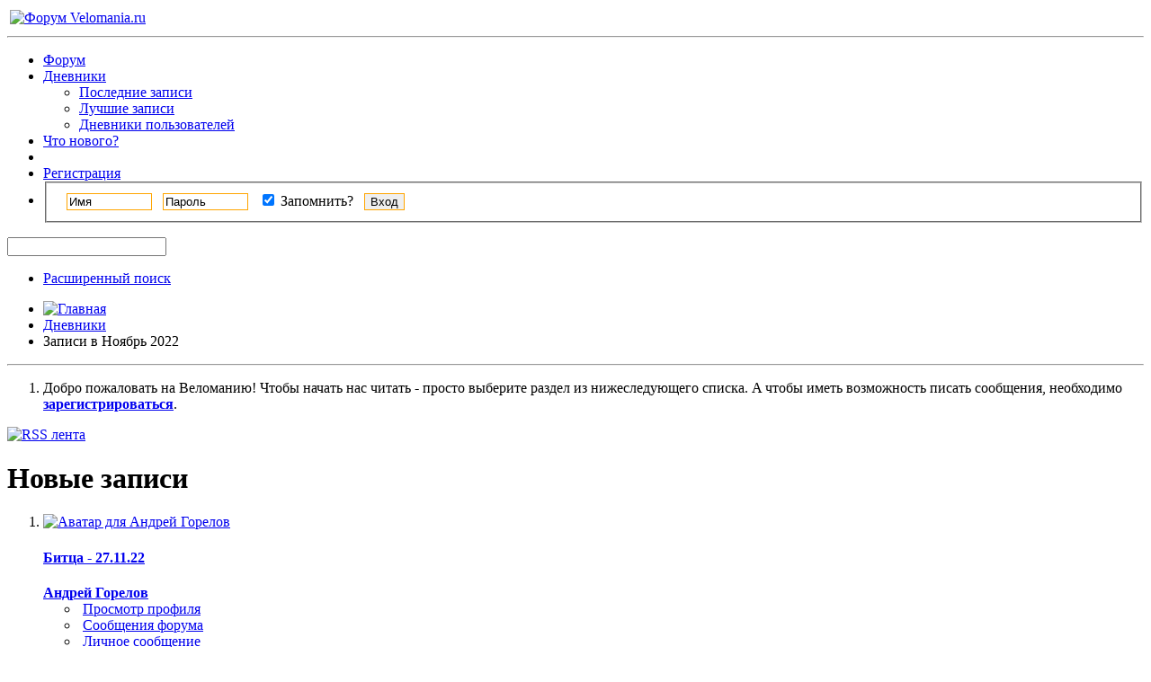

--- FILE ---
content_type: text/html; charset=UTF-8
request_url: https://forum.velomania.ru/blog.php?s=4dacf8b67644d14b85ca5e571b17ae1c&do=list&m=11&y=2022
body_size: 17394
content:
<!DOCTYPE html PUBLIC "-//W3C//DTD XHTML 1.0 Transitional//EN" "http://www.w3.org/TR/xhtml1/DTD/xhtml1-transitional.dtd">
<html xmlns="https://www.w3.org/1999/xhtml" dir="ltr" lang="ru">
<head>
	<meta http-equiv="Content-Type" content="text/html; charset=UTF-8" />
<meta id="e_vb_meta_bburl" name="vb_meta_bburl" content="https://forum.velomania.ru" />
<base href="https://forum.velomania.ru/" /><!--[if IE]></base><![endif]-->
<meta name="generator" content="vBulletin 4.1.8" />

	<link rel="Shortcut Icon" href="favicon.ico" type="image/x-icon" />


		<meta name="keywords" content="веломания, велосипед, форум, velomania, mtb, bicycle, forum, велоспорт" />
		<meta name="description" content="Веломания.ру - всё о ГОРНОМ ВЕЛОСИПЕДЕ" />





	<script type="text/javascript" src="https://ajax.googleapis.com/ajax/libs/yui/2.9.0/build/yuiloader-dom-event/yuiloader-dom-event.js?v=418"></script>
	<script type="text/javascript" src="https://ajax.googleapis.com/ajax/libs/yui/2.9.0/build/connection/connection-min.js?v=418"></script>


<!-- Google tag (gtag.js) -->
<script async src="https://www.googletagmanager.com/gtag/js?id=G-JD3CMCTTB9"></script>
<script>
  window.dataLayer = window.dataLayer || [];
  function gtag(){dataLayer.push(arguments);}
  gtag('js', new Date());

  gtag('config', 'G-JD3CMCTTB9');
</script>

<noscript><div><img src="https://mc.yandex.ru/watch/1012583" style="position:absolute; left:-9999px;" alt="" /></div></noscript> 

<script async src="https://ad.mail.ru/static/ads-async.js"></script>

<!-- /Yandex.Metrika counter -->
<script type="text/javascript">
<!--
	var SESSIONURL = "s=06fb833420924e7cd0535b0962b25119&";
	var SECURITYTOKEN = "guest";
	var IMGDIR_MISC = "images/styles/velomania/misc";
	var IMGDIR_BUTTON = "images/styles/velomania/buttons";
	var vb_disable_ajax = parseInt("0", 10);
	var SIMPLEVERSION = "418";
	var BBURL = "https://forum.velomania.ru";
	var LOGGEDIN = 0 > 0 ? true : false;
	var THIS_SCRIPT = "blog";
	var RELPATH = "blog.php?do=list&amp;m=11&amp;y=2022";
	var PATHS = {
		forum : "",
		cms   : "",
		blog  : ""
	};
	var AJAXBASEURL = "https://forum.velomania.ru/";
// -->
</script>
<script type="text/javascript" src="https://forum.velomania.ru/clientscript/vbulletin-core.js?v=418"></script>



	<link rel="alternate" type="application/rss+xml" title="Форум Velomania.ru RSS лента" href="https://forum.velomania.ru/external.php?type=RSS2" />
	



	<link rel="stylesheet" type="text/css" href="https://forum.velomania.ru/clientscript/vbulletin_css/style00006l/main-rollup.css?d=1744402470" />
        

	<!--[if lt IE 8]>
	<link rel="stylesheet" type="text/css" href="https://forum.velomania.ru/clientscript/vbulletin_css/style00006l/popupmenu-ie.css?d=1744402470" />
	<link rel="stylesheet" type="text/css" href="https://forum.velomania.ru/clientscript/vbulletin_css/style00006l/vbulletin-ie.css?d=1744402470" />
	<link rel="stylesheet" type="text/css" href="https://forum.velomania.ru/clientscript/vbulletin_css/style00006l/vbulletin-chrome-ie.css?d=1744402470" />
	<link rel="stylesheet" type="text/css" href="https://forum.velomania.ru/clientscript/vbulletin_css/style00006l/vbulletin-formcontrols-ie.css?d=1744402470" />
	<link rel="stylesheet" type="text/css" href="https://forum.velomania.ru/clientscript/vbulletin_css/style00006l/editor-ie.css?d=1744402470" />
	<![endif]-->



<script type='text/javascript' src='https://ad.velomania.ru/ad/www/delivery/spcjs.php?id=4&amp;block=1&amp;target=_blank'></script>





<script>
    window.ao_subid = "";
</script>
	
		
		<link rel="alternate" type="application/rss+xml" title="Форум Velomania.ru - RSS лента дневника" href="blog_external.php?type=RSS2" />
	
	
	
	
		<link rel="stylesheet" type="text/css" href="https://forum.velomania.ru/clientscript/vbulletin_css/style00006l/blog-rollup.css?d=1744402470" />
	
	<!--[if lt IE 8]>
	<script type="text/javascript" src="clientscript/vbulletin-threadlist-ie.js?v=418"></script>
	<link rel="stylesheet" type="text/css" href="https://forum.velomania.ru/clientscript/vbulletin_css/style00006l/postbit-lite-ie.css?d=1744402470" />
	<link rel="stylesheet" type="text/css" href="https://forum.velomania.ru/clientscript/vbulletin_css/style00006l/blog-ie.css?d=1744402470" />
	<![endif]-->
	
	
	
	
<script type="text/javascript" src="clientscript/vbulletin_ajax_suggest.js?v=418"></script>
	
		<title>Форум Velomania.ru - Записи в Ноябрь 2022 - Дневники</title>
	
	<link rel="stylesheet" type="text/css" href="https://forum.velomania.ru/clientscript/vbulletin_css/style00006l/additional.css?d=1744402470" />
<link rel="stylesheet" type="text/css" href="css.php?styleid=6&langid=2&d=1744402470&sheet=MARCO1_CKEditor_CSS.css" />
</head>
<body >
<div class="above_body"> <!-- closing tag is in template navbar -->
<div id="header" class="floatcontainer doc_header">

<table style="width:100%"><tbody><tr>
<td><a name="top" href="https://www.velomania.ru/" class="logo-image"><img src="images/styles/velomania/vmlogo.gif" alt="Форум Velomania.ru" /></a>

</td>

<td style="float:right">

	<div class="ad_global_header">
		
		<!-- Revive Adserver Asynchronous JS Tag - Generated with Revive Adserver v5.5.2 -->
<ins data-revive-zoneid="4" data-revive-id="866db83a3ddd05b0ea4e0751327d3c04"></ins>
<script async src="//ads.velomania.ru/www/delivery/asyncjs.php"></script>
	</div>

</td>
</tr></tbody></table>

	<hr />
</div>
<div id="navbar" class="navbar">
	<ul id="navtabs" class="navtabs floatcontainer">
		
		
			<li><a class="navtab" href="forum.php?s=06fb833420924e7cd0535b0962b25119">Форум</a></li>
		
		
<li class="selected">
	<a class="navtab" href="blog.php?s=06fb833420924e7cd0535b0962b25119">Дневники</a>
	<ul class="floatcontainer">
		
		
		
		<li><a href="blog.php?s=06fb833420924e7cd0535b0962b25119&amp;do=list">Последние записи</a></li>
		
		<li><a href="blog.php?s=06fb833420924e7cd0535b0962b25119&amp;do=list&amp;blogtype=best">Лучшие записи</a></li>
		
		<li><a href="blog.php?s=06fb833420924e7cd0535b0962b25119&amp;do=bloglist">Дневники пользователей</a></li>
		
		
		
	</ul>
</li>

		
			<li><a class="navtab" href="search.php?s=06fb833420924e7cd0535b0962b25119&amp;do=getdaily&amp;exclude=11;contenttype=vBForum_Post" accesskey="2">Что нового?</a></li>
		
		
		<li>

		

			
				<li><a class="navtab" href="register.php?s=06fb833420924e7cd0535b0962b25119" rel="nofollow">Регистрация</a></li>
			
<!-- HELP was here -->				
				<li style="border-right:0">
			<script type="text/javascript" src="clientscript/vbulletin_md5.js?v=418"></script>
			<form id="navbar_loginform" action="login.php?s=06fb833420924e7cd0535b0962b25119&amp;do=login" method="post" onsubmit="md5hash(vb_login_password, vb_login_md5password, vb_login_md5password_utf, 0)">
				<fieldset id="logindetails" class="logindetails">
					<div>
						<div style="height:26px;line-height:26px;padding-left:10px;position:relative;top:1px">
					<input style="border:1px solid #FFA500;margin-right:8px" type="text" class="textbox" name="vb_login_username" id="navbar_username" size="10" accesskey="u" tabindex="101" value="Имя" />
					<input style="border:1px solid #FFA500;margin-right:8px"  type="text" class="textbox default-value" tabindex="102" name="vb_login_password_hint" id="navbar_password_hint" size="10" value="Пароль" style="display:none;" />
					<input style="border:1px solid #FFA500;margin-right:8px"  type="password" class="textbox" tabindex="102" name="vb_login_password" id="navbar_password" size="10" />
					<div id="remember" class="remember" style="display:inline">
						<label for="cb_cookieuser_navbar"><input type="checkbox" name="cookieuser" value="1" id="cb_cookieuser_navbar" class="cb_cookieuser_navbar" accesskey="c" tabindex="103" checked="checked" /> Запомнить?</label>
					</div>
					<input style="border:1px solid #FFA500;cursor:pointer;margin-left:8px"  type="submit" class="loginbutton" tabindex="104" value="Вход" title="Введите ваше имя пользователя и пароль, чтобы войти, или нажмите кнопку 'Регистрация', чтобы зарегистрироваться." accesskey="s" />
						</div>
					</div>
				</fieldset>
				

				<input type="hidden" name="s" value="06fb833420924e7cd0535b0962b25119" />
				<input type="hidden" name="securitytoken" value="guest" />
				<input type="hidden" name="do" value="login" />
				<input type="hidden" name="vb_login_md5password" />
				<input type="hidden" name="vb_login_md5password_utf" />
			</form>
			<script type="text/javascript">
			YAHOO.util.Dom.setStyle('navbar_password_hint', "display", "inline");
			YAHOO.util.Dom.setStyle('navbar_password', "display", "none");
			vB_XHTML_Ready.subscribe(function()
			{
			//
				YAHOO.util.Event.on('navbar_username', "focus", navbar_username_focus);
				YAHOO.util.Event.on('navbar_username', "blur", navbar_username_blur);
				YAHOO.util.Event.on('navbar_password_hint', "focus", navbar_password_hint);
				YAHOO.util.Event.on('navbar_password', "blur", navbar_password);
			});
			
			function navbar_username_focus(e)
			{
			//
				var textbox = YAHOO.util.Event.getTarget(e);
				if (textbox.value == 'Имя')
				{
				//
					textbox.value='';
					textbox.style.color='black';
				}
			}

			function navbar_username_blur(e)
			{
			//
				var textbox = YAHOO.util.Event.getTarget(e);
				if (textbox.value == '')
				{
				//
					textbox.value='Имя';
					textbox.style.color='#828282';
				}
			}
			
			function navbar_password_hint(e)
			{
			//
				var textbox = YAHOO.util.Event.getTarget(e);
				
				YAHOO.util.Dom.setStyle('navbar_password_hint', "display", "none");
				YAHOO.util.Dom.setStyle('navbar_password', "display", "inline");
				YAHOO.util.Dom.get('navbar_password').focus();
			}

			function navbar_password(e)
			{
			//
				var textbox = YAHOO.util.Event.getTarget(e);
				
				if (textbox.value == '')
				{
					YAHOO.util.Dom.setStyle('navbar_password_hint', "display", "inline");
					YAHOO.util.Dom.setStyle('navbar_password', "display", "none");
				}
			}
			</script>
				</li>
				

		

		</li>
<!--
<li><a class="navtab" rel="help" href="faq.php?s=06fb833420924e7cd0535b0962b25119">Помощь</a></li>
-->
	</ul>

	
	<div id="globalsearch" class="globalsearch">
		<form action="search.php?s=06fb833420924e7cd0535b0962b25119&amp;do=process" method="post" id="navbar_search" class="navbar_search">
			
			<input type="hidden" name="securitytoken" value="guest" />
			<input type="hidden" name="do" value="process" />
			<span class="textboxcontainer"><span><input type="text" value="" name="query" class="textbox" tabindex="99"/></span></span>
			<span class="buttoncontainer"><span><input type="image" class="searchbutton" src="images/styles/velomania/buttons/search.png" name="submit" onclick="document.getElementById('navbar_search').submit;" tabindex="100"/></span></span>
		</form>
		<ul class="navbar_advanced_search">
			<li><a href="search.php?s=06fb833420924e7cd0535b0962b25119" accesskey="4">Расширенный поиск</a></li>
		</ul>
	</div>
	
</div>
</div><!-- closing div for above_body -->

<div class="body_wrapper">

<div style="float:left;clear:both;width:100%">
<div align="center">
<!-- Revive Adserver Asynchronous JS Tag - Generated with Revive Adserver v5.4.1 -->

</div>

<div style="float:left">
<script type='text/javascript'><!--// <![CDATA[
    OA_show(81);
// ]]> --></script>
</div><div style="float:right">
<script type='text/javascript'><!--// <![CDATA[
    OA_show(78);
// ]]> --></script>
</div>
</div>


<div id="breadcrumb" class="breadcrumb">
	<ul class="floatcontainer">
		<li class="navbithome"><a href="index.php?s=06fb833420924e7cd0535b0962b25119" accesskey="1"><img src="images/styles/velomania/misc/navbit-home.png" alt="Главная" /></a></li>
		
	<li class="navbit"><a href="blog.php?s=06fb833420924e7cd0535b0962b25119">Дневники</a></li>

		
	<li class="navbit lastnavbit"><span>Записи в Ноябрь 2022</span></li>

	</ul>
	<hr />
</div>




	<form action="profile.php?do=dismissnotice" method="post" id="notices" class="notices">
		<input type="hidden" name="do" value="dismissnotice" />
		<input type="hidden" name="s" value="s=06fb833420924e7cd0535b0962b25119&amp;" />
		<input type="hidden" name="securitytoken" value="guest" />
		<input type="hidden" id="dismiss_notice_hidden" name="dismiss_noticeid" value="" />
		<input type="hidden" name="url" value="" />
		<ol>
			<li class="restore" id="navbar_notice_4">
	
	Добро пожаловать на Веломанию!
Чтобы начать нас читать - просто выберите раздел из нижеследующего списка.
A чтобы иметь возможность писать сообщения, необходимо <a href="register.php?s=06fb833420924e7cd0535b0962b25119" target="_blank"><b>зарегистрироваться</b></a>.
</li>
		</ol>
	</form>



<div id="usercss" class="blog">
	<div class="cleardiv"></div>

	
	
		
<div id="content_container">
	<div id="content">

		<div id="pagetitle">
			
			<a id="rssicon" href="blog_external.php?type=RSS2" rel="nofollow"><img src="images/styles/velomania/misc/rss_40b.png" border="0" class="inlineimg" alt="RSS лента" /></a>
			
<!-- create entry -->
			
			<h1>Новые записи</h1>
			
			<p class="description"></p>
			
		</div>

		

		<div class="block">
		
		</div>

		<form action="blog_inlinemod.php" method="post" id="blogform" class="block">
			
			<ol id="blogentries" class="bloglist">
				<li class="block blogentrybit postcontainer" id="entry_14855">
	<div class="wrapper"> 
		<div class="featurepost_img">
			<a href="member.php?u=17611&amp;s=06fb833420924e7cd0535b0962b25119">
			
				<img src="customavatars/thumbs/avatar17611_17.gif" width="60px" alt="Аватар для Андрей Горелов" />
			
			</a>
		</div>

		<h4 id="blogtitle_14855">
			
			<a href="entry.php?b=14855&amp;s=06fb833420924e7cd0535b0962b25119" class="blogtitle">Битца - 27.11.22</a>
			
			
			
		</h4>
		<div class="blogbit">
			<div class="bloghead">
				
					<span class="fly">
						<span class="blograting rating3"></span>
					</span>
				
				<div class="blog_date"><div class="popupmenu memberaction">
	<a class="username offline popupctrl" href="member.php?u=17611&amp;s=06fb833420924e7cd0535b0962b25119" title="Андрей Горелов вне форума"><strong>Андрей Горелов</strong></a>
	<ul class="popupbody popuphover memberaction_body">
		<li class="left">
			<img src="images/site_icons/profile.png" alt="" />
			<a href="member.php?u=17611&amp;s=06fb833420924e7cd0535b0962b25119">
				Просмотр профиля
			</a>
		</li>
		
		<li class="right">
			<img src="images/site_icons/forum.png" alt="" />
			<a href="search.php?s=06fb833420924e7cd0535b0962b25119&amp;do=finduser&amp;userid=17611&amp;contenttype=vBForum_Post&amp;showposts=1" rel="nofollow">
				Сообщения форума
			</a>
		</li>
		
		
		<li class="left">
			<img src="images/site_icons/message.png" alt="" />
			<a href="private.php?s=06fb833420924e7cd0535b0962b25119&amp;do=newpm&amp;u=17611" rel="nofollow">
				Личное сообщение
			</a>
		</li>
		
		
		
		<li class="right">
			<img src="images/site_icons/blog.png" alt="" />
			<a href="blog.php?s=06fb833420924e7cd0535b0962b25119&amp;u=17611" rel="nofollow">
				Записи в дневнике
			</a>
		</li>
		
		
		
		
		
		<li class="right">
			<img src="images/site_icons/article.png" alt="" />
			<a href="list.php/author/17611-Андрей Горелов" rel="nofollow">
				Просмотр статей
			</a>
		</li>
		

		

		
		
	</ul>
</div>
 29.11.2022 в 22:45 </div>
			</div>
			<div class="blogbody">
				<div id="entry_text_14855">
					<blockquote class="blogcontent restore floatcontainer">
					<!-- message -->
					Хорошая была погода для велосипеда. Фэт на большинстве троп был не нужен, так что пришлось покрутить бублики-утяжелители впустую, за исключением нескольких ковырятельных спусков и подъемов. А вот шипы пригодились, так как присутствовало много обледенелых участков<br />
<br />
					<!-- / message -->
					...
					</blockquote>

					<div class="blogmeta">
						

						

						
						<dl class="blogcategory stats">
							<dt class="shade">Категории</dt>
							<dd>&lrm;

	
		<a href="blog.php?u=17611&amp;s=06fb833420924e7cd0535b0962b25119&amp;blogcategoryid=-1">Без категории</a>
	
</dd>
						</dl>
						
					</div>

					
				</div>
			</div>
		</div>
		<script type="text/javascript">
		<!--
			vBulletin.register_control("vB_QuickEdit_Blog_Entry", "14855");
			extra = {
			//
			};
			
			vBulletin.register_control("vB_AJAX_TagEditor", "vBBlog_BlogEntry", "14855", "blog", extra);
		//-->
		</script>

	</div>
	<div class="below_blogentry">
		<div class="blog_comments_count">
		
			<img border="0" alt="Комментарии" src="images/styles/velomania/misc/comment.png" title="Комментарии"/>
		
			<a href="entry.php?b=14855&amp;s=06fb833420924e7cd0535b0962b25119#comments" class="comments">0 Комментарии</a>
		
		</div>
		
			<div class="continuereading"><a href="entry.php?b=14855&amp;s=06fb833420924e7cd0535b0962b25119">Читать дальше</a><img alt="Читать дальше" src="images/styles/velomania/cms/read_more-right.png" title="Читать дальше"/></div>
		
	</div>
</li>
<li class="block blogentrybit postcontainer" id="entry_14854">
	<div class="wrapper"> 
		<div class="featurepost_img">
			<a href="member.php?u=48642&amp;s=06fb833420924e7cd0535b0962b25119">
			
				<img src="customavatars/thumbs/avatar48642_3.gif" width="60px" alt="Аватар для dimitrii73" />
			
			</a>
		</div>

		<h4 id="blogtitle_14854">
			
			<a href="entry.php?b=14854&amp;s=06fb833420924e7cd0535b0962b25119" class="blogtitle">Смазка цепи парафином и другими твердыми смазками.</a>
			
			
			
		</h4>
		<div class="blogbit">
			<div class="bloghead">
				
				<div class="blog_date"><div class="popupmenu memberaction">
	<a class="username offline popupctrl" href="member.php?u=48642&amp;s=06fb833420924e7cd0535b0962b25119" title="dimitrii73 вне форума"><strong><span style="font-weight:bold;color:DarkViolet">dimitrii73</span></strong></a>
	<ul class="popupbody popuphover memberaction_body">
		<li class="left">
			<img src="images/site_icons/profile.png" alt="" />
			<a href="member.php?u=48642&amp;s=06fb833420924e7cd0535b0962b25119">
				Просмотр профиля
			</a>
		</li>
		
		<li class="right">
			<img src="images/site_icons/forum.png" alt="" />
			<a href="search.php?s=06fb833420924e7cd0535b0962b25119&amp;do=finduser&amp;userid=48642&amp;contenttype=vBForum_Post&amp;showposts=1" rel="nofollow">
				Сообщения форума
			</a>
		</li>
		
		
		<li class="left">
			<img src="images/site_icons/message.png" alt="" />
			<a href="private.php?s=06fb833420924e7cd0535b0962b25119&amp;do=newpm&amp;u=48642" rel="nofollow">
				Личное сообщение
			</a>
		</li>
		
		
		
		<li class="right">
			<img src="images/site_icons/blog.png" alt="" />
			<a href="blog.php?s=06fb833420924e7cd0535b0962b25119&amp;u=48642" rel="nofollow">
				Записи в дневнике
			</a>
		</li>
		
		
		
		
		
		<li class="right">
			<img src="images/site_icons/article.png" alt="" />
			<a href="list.php/author/48642-dimitrii73" rel="nofollow">
				Просмотр статей
			</a>
		</li>
		

		

		
		
	</ul>
</div>
 27.11.2022 в 12:23 </div>
			</div>
			<div class="blogbody">
				<div id="entry_text_14854">
					<blockquote class="blogcontent restore floatcontainer">
					<!-- message -->
					<div class="bbcode_container">
	<div class="bbcode_quote">
		<div class="quote_container">
			<div class="bbcode_quote_container"></div>
			
				<div class="bbcode_postedby">
					<img src="images/styles/velomania/misc/quote_icon.png" alt="Цитата" /> Сообщение от <strong>Ethereum</strong>
					<a href="showthread.php?s=06fb833420924e7cd0535b0962b25119&amp;p=9201584#post9201584" rel="nofollow"><img class="inlineimg" src="images/styles/velomania/buttons/viewpost-right.png" alt="Посмотреть сообщение" /></a>
				</div>
				<div class="message">А я ещё раз апну свой рецепт шоколада:<br />
Парафин/воск/озокерит/масло - 1/1/1/1.<br />
Тыс км между варками на КМС Х10 на гравийнике в основном по асфальту.</div>
			
		</div>
	</div>
</div>
					<!-- / message -->
					
					</blockquote>

					<div class="blogmeta">
						

						

						
						<dl class="blogcategory stats">
							<dt class="shade">Категории</dt>
							<dd>&lrm;

	
		<a href="blog.php?u=48642&amp;s=06fb833420924e7cd0535b0962b25119&amp;blogcategoryid=-1">Без категории</a>
	
</dd>
						</dl>
						
					</div>

					
				</div>
			</div>
		</div>
		<script type="text/javascript">
		<!--
			vBulletin.register_control("vB_QuickEdit_Blog_Entry", "14854");
			extra = {
			//
			};
			
			vBulletin.register_control("vB_AJAX_TagEditor", "vBBlog_BlogEntry", "14854", "blog", extra);
		//-->
		</script>

	</div>
	<div class="below_blogentry">
		<div class="blog_comments_count">
		
			<img border="0" alt="Комментарии" src="images/styles/velomania/misc/comment.png" title="Комментарии"/>
		
			<a href="entry.php?b=14854&amp;s=06fb833420924e7cd0535b0962b25119#comments" class="comments">0 Комментарии</a>
		
		</div>
		
	</div>
</li>
<li class="block blogentrybit postcontainer" id="entry_14852">
	<div class="wrapper"> 
		<div class="featurepost_img">
			<a href="member.php?u=48642&amp;s=06fb833420924e7cd0535b0962b25119">
			
				<img src="customavatars/thumbs/avatar48642_3.gif" width="60px" alt="Аватар для dimitrii73" />
			
			</a>
		</div>

		<h4 id="blogtitle_14852">
			
			<a href="entry.php?b=14852&amp;s=06fb833420924e7cd0535b0962b25119" class="blogtitle">Раз в десять лет случается оказаться в электричке... или в байк сообществе пополнение</a>
			
			
			
		</h4>
		<div class="blogbit">
			<div class="bloghead">
				
				<div class="blog_date"><div class="popupmenu memberaction">
	<a class="username offline popupctrl" href="member.php?u=48642&amp;s=06fb833420924e7cd0535b0962b25119" title="dimitrii73 вне форума"><strong><span style="font-weight:bold;color:DarkViolet">dimitrii73</span></strong></a>
	<ul class="popupbody popuphover memberaction_body">
		<li class="left">
			<img src="images/site_icons/profile.png" alt="" />
			<a href="member.php?u=48642&amp;s=06fb833420924e7cd0535b0962b25119">
				Просмотр профиля
			</a>
		</li>
		
		<li class="right">
			<img src="images/site_icons/forum.png" alt="" />
			<a href="search.php?s=06fb833420924e7cd0535b0962b25119&amp;do=finduser&amp;userid=48642&amp;contenttype=vBForum_Post&amp;showposts=1" rel="nofollow">
				Сообщения форума
			</a>
		</li>
		
		
		<li class="left">
			<img src="images/site_icons/message.png" alt="" />
			<a href="private.php?s=06fb833420924e7cd0535b0962b25119&amp;do=newpm&amp;u=48642" rel="nofollow">
				Личное сообщение
			</a>
		</li>
		
		
		
		<li class="right">
			<img src="images/site_icons/blog.png" alt="" />
			<a href="blog.php?s=06fb833420924e7cd0535b0962b25119&amp;u=48642" rel="nofollow">
				Записи в дневнике
			</a>
		</li>
		
		
		
		
		
		<li class="right">
			<img src="images/site_icons/article.png" alt="" />
			<a href="list.php/author/48642-dimitrii73" rel="nofollow">
				Просмотр статей
			</a>
		</li>
		

		

		
		
	</ul>
</div>
 23.11.2022 в 21:16 </div>
			</div>
			<div class="blogbody">
				<div id="entry_text_14852">
					<blockquote class="blogcontent restore floatcontainer">
					<!-- message -->
					<div class="bbcode_container">
	<div class="bbcode_quote">
		<div class="quote_container">
			<div class="bbcode_quote_container"></div>
			
				<div class="bbcode_postedby">
					<img src="images/styles/velomania/misc/quote_icon.png" alt="Цитата" /> Сообщение от <strong>Красафчег</strong>
					<a href="showthread.php?s=06fb833420924e7cd0535b0962b25119&amp;p=9160350#post9160350" rel="nofollow"><img class="inlineimg" src="images/styles/velomania/buttons/viewpost-right.png" alt="Посмотреть сообщение" /></a>
				</div>
				<div class="message">Приехал к родителям жены в г.железнодорожный на др к теще, с утра выдернули на работу... глянь в навигатор а на мкаде ад во плоти, ну думаю поеду на электричке, 2 часа на авто перебор. Захожу в вагон, при вхрде сидит девушка с китайским карбо шоссером и 4 места свободные, я такой нифига</div>
			
		</div>
	</div>
</div>
					<!-- / message -->
					...
					</blockquote>

					<div class="blogmeta">
						

						

						
						<dl class="blogcategory stats">
							<dt class="shade">Категории</dt>
							<dd>&lrm;

	
		<a href="blog.php?u=48642&amp;s=06fb833420924e7cd0535b0962b25119&amp;blogcategoryid=-1">Без категории</a>
	
</dd>
						</dl>
						
					</div>

					
				</div>
			</div>
		</div>
		<script type="text/javascript">
		<!--
			vBulletin.register_control("vB_QuickEdit_Blog_Entry", "14852");
			extra = {
			//
			};
			
			vBulletin.register_control("vB_AJAX_TagEditor", "vBBlog_BlogEntry", "14852", "blog", extra);
		//-->
		</script>

	</div>
	<div class="below_blogentry">
		<div class="blog_comments_count">
		
			<img border="0" alt="Комментарии" src="images/styles/velomania/misc/comment.png" title="Комментарии"/>
		
			<a href="entry.php?b=14852&amp;s=06fb833420924e7cd0535b0962b25119#comments" class="comments">0 Комментарии</a>
		
		</div>
		
			<div class="continuereading"><a href="entry.php?b=14852&amp;s=06fb833420924e7cd0535b0962b25119">Читать дальше</a><img alt="Читать дальше" src="images/styles/velomania/cms/read_more-right.png" title="Читать дальше"/></div>
		
	</div>
</li>
<li class="block blogentrybit postcontainer" id="entry_14851">
	<div class="wrapper"> 
		<div class="featurepost_img">
			<a href="member.php?u=48642&amp;s=06fb833420924e7cd0535b0962b25119">
			
				<img src="customavatars/thumbs/avatar48642_3.gif" width="60px" alt="Аватар для dimitrii73" />
			
			</a>
		</div>

		<h4 id="blogtitle_14851">
			
			<a href="entry.php?b=14851&amp;s=06fb833420924e7cd0535b0962b25119" class="blogtitle">Титановый тренд</a>
			
			
			
		</h4>
		<div class="blogbit">
			<div class="bloghead">
				
				<div class="blog_date"><div class="popupmenu memberaction">
	<a class="username offline popupctrl" href="member.php?u=48642&amp;s=06fb833420924e7cd0535b0962b25119" title="dimitrii73 вне форума"><strong><span style="font-weight:bold;color:DarkViolet">dimitrii73</span></strong></a>
	<ul class="popupbody popuphover memberaction_body">
		<li class="left">
			<img src="images/site_icons/profile.png" alt="" />
			<a href="member.php?u=48642&amp;s=06fb833420924e7cd0535b0962b25119">
				Просмотр профиля
			</a>
		</li>
		
		<li class="right">
			<img src="images/site_icons/forum.png" alt="" />
			<a href="search.php?s=06fb833420924e7cd0535b0962b25119&amp;do=finduser&amp;userid=48642&amp;contenttype=vBForum_Post&amp;showposts=1" rel="nofollow">
				Сообщения форума
			</a>
		</li>
		
		
		<li class="left">
			<img src="images/site_icons/message.png" alt="" />
			<a href="private.php?s=06fb833420924e7cd0535b0962b25119&amp;do=newpm&amp;u=48642" rel="nofollow">
				Личное сообщение
			</a>
		</li>
		
		
		
		<li class="right">
			<img src="images/site_icons/blog.png" alt="" />
			<a href="blog.php?s=06fb833420924e7cd0535b0962b25119&amp;u=48642" rel="nofollow">
				Записи в дневнике
			</a>
		</li>
		
		
		
		
		
		<li class="right">
			<img src="images/site_icons/article.png" alt="" />
			<a href="list.php/author/48642-dimitrii73" rel="nofollow">
				Просмотр статей
			</a>
		</li>
		

		

		
		
	</ul>
</div>
 21.11.2022 в 08:06 </div>
			</div>
			<div class="blogbody">
				<div id="entry_text_14851">
					<blockquote class="blogcontent restore floatcontainer">
					<!-- message -->
					<div class="bbcode_container">
	<div class="bbcode_quote">
		<div class="quote_container">
			<div class="bbcode_quote_container"></div>
			
				<div class="bbcode_postedby">
					<img src="images/styles/velomania/misc/quote_icon.png" alt="Цитата" /> Сообщение от <strong>LeCapitaine</strong>
					<a href="showthread.php?s=06fb833420924e7cd0535b0962b25119&amp;p=9199179#post9199179" rel="nofollow"><img class="inlineimg" src="images/styles/velomania/buttons/viewpost-right.png" alt="Посмотреть сообщение" /></a>
				</div>
				<div class="message">Рапид воплощает мечты заказчика. <br />
Старашная для Вас рама, может быть самой прекрасной для заказчика. <br />
<br />
<b>А Тритон делал то же, что и китайцы, только дороже.</b></div>
			
		</div>
	</div>
</div><img src="images/smilies/laugh4.gif" border="0" alt="" title="Laugh4" class="inlineimg" /><img src="images/smilies/laugh4.gif" border="0" alt="" title="Laugh4" class="inlineimg" /><img src="images/smilies/laugh4.gif" border="0" alt="" title="Laugh4" class="inlineimg" />
					<!-- / message -->
					
					</blockquote>

					<div class="blogmeta">
						

						

						
						<dl class="blogcategory stats">
							<dt class="shade">Категории</dt>
							<dd>&lrm;

	
		<a href="blog.php?u=48642&amp;s=06fb833420924e7cd0535b0962b25119&amp;blogcategoryid=-1">Без категории</a>
	
</dd>
						</dl>
						
					</div>

					
				</div>
			</div>
		</div>
		<script type="text/javascript">
		<!--
			vBulletin.register_control("vB_QuickEdit_Blog_Entry", "14851");
			extra = {
			//
			};
			
			vBulletin.register_control("vB_AJAX_TagEditor", "vBBlog_BlogEntry", "14851", "blog", extra);
		//-->
		</script>

	</div>
	<div class="below_blogentry">
		<div class="blog_comments_count">
		
			<img border="0" alt="Комментарии" src="images/styles/velomania/misc/comment.png" title="Комментарии"/>
		
			<a href="entry.php?b=14851&amp;s=06fb833420924e7cd0535b0962b25119#comments" class="comments">0 Комментарии</a>
		
		</div>
		
	</div>
</li>
<li class="block blogentrybit postcontainer" id="entry_14850">
	<div class="wrapper"> 
		<div class="featurepost_img">
			<a href="member.php?u=167270&amp;s=06fb833420924e7cd0535b0962b25119">
			
				<img src="customavatars/thumbs/avatar167270_6.gif" width="60px" alt="Аватар для D'Artagnan" />
			
			</a>
		</div>

		<h4 id="blogtitle_14850">
			
			<a href="entry.php?b=14850&amp;s=06fb833420924e7cd0535b0962b25119" class="blogtitle">rock shox  xc 32 solo air или Recon Silver solo air</a>
			
			
			
		</h4>
		<div class="blogbit">
			<div class="bloghead">
				
				<div class="blog_date"><div class="popupmenu memberaction">
	<a class="username online popupctrl" href="member.php?u=167270&amp;s=06fb833420924e7cd0535b0962b25119" title="D'Artagnan на форуме"><strong>D'Artagnan</strong></a>
	<ul class="popupbody popuphover memberaction_body">
		<li class="left">
			<img src="images/site_icons/profile.png" alt="" />
			<a href="member.php?u=167270&amp;s=06fb833420924e7cd0535b0962b25119">
				Просмотр профиля
			</a>
		</li>
		
		<li class="right">
			<img src="images/site_icons/forum.png" alt="" />
			<a href="search.php?s=06fb833420924e7cd0535b0962b25119&amp;do=finduser&amp;userid=167270&amp;contenttype=vBForum_Post&amp;showposts=1" rel="nofollow">
				Сообщения форума
			</a>
		</li>
		
		
		<li class="left">
			<img src="images/site_icons/message.png" alt="" />
			<a href="private.php?s=06fb833420924e7cd0535b0962b25119&amp;do=newpm&amp;u=167270" rel="nofollow">
				Личное сообщение
			</a>
		</li>
		
		
		
		<li class="right">
			<img src="images/site_icons/blog.png" alt="" />
			<a href="blog.php?s=06fb833420924e7cd0535b0962b25119&amp;u=167270" rel="nofollow">
				Записи в дневнике
			</a>
		</li>
		
		
		
		
		
		<li class="right">
			<img src="images/site_icons/article.png" alt="" />
			<a href="list.php/author/167270-D'Artagnan" rel="nofollow">
				Просмотр статей
			</a>
		</li>
		

		

		
		
	</ul>
</div>
 17.11.2022 в 12:47 </div>
			</div>
			<div class="blogbody">
				<div id="entry_text_14850">
					<blockquote class="blogcontent restore floatcontainer">
					<!-- message -->
					<div class="bbcode_container">
	<div class="bbcode_quote">
		<div class="quote_container">
			<div class="bbcode_quote_container"></div>
			
				<div class="bbcode_postedby">
					<img src="images/styles/velomania/misc/quote_icon.png" alt="Цитата" /> Сообщение от <strong>vasay</strong>
					<a href="showthread.php?s=06fb833420924e7cd0535b0962b25119&amp;p=5918680#post5918680" rel="nofollow"><img class="inlineimg" src="images/styles/velomania/buttons/viewpost-right.png" alt="Посмотреть сообщение" /></a>
				</div>
				<div class="message">Сам вешу 110+кг. Из воздушек ездил на Reba RL, Manitou Marvel Comp, Magura Menja, Suntour Raidon, Marzocchi TXC 1<br />
<br />
<br />
Реба для людей до 90кг. Под 115кг она нормально не работает из-за безумного давления в воздушной камере (особенность воздушной пружины - чем выше давление, тем больше прогрессия) На Сэг 20% мне</div>
			
		</div>
	</div>
</div>
					<!-- / message -->
					...
					</blockquote>

					<div class="blogmeta">
						

						

						
						<dl class="blogcategory stats">
							<dt class="shade">Категории</dt>
							<dd>&lrm;

	
		<a href="blog.php?u=167270&amp;s=06fb833420924e7cd0535b0962b25119&amp;blogcategoryid=-1">Без категории</a>
	
</dd>
						</dl>
						
					</div>

					
				</div>
			</div>
		</div>
		<script type="text/javascript">
		<!--
			vBulletin.register_control("vB_QuickEdit_Blog_Entry", "14850");
			extra = {
			//
			};
			
			vBulletin.register_control("vB_AJAX_TagEditor", "vBBlog_BlogEntry", "14850", "blog", extra);
		//-->
		</script>

	</div>
	<div class="below_blogentry">
		<div class="blog_comments_count">
		
			<img border="0" alt="Комментарии" src="images/styles/velomania/misc/comment.png" title="Комментарии"/>
		
			<a href="entry.php?b=14850&amp;s=06fb833420924e7cd0535b0962b25119#comments" class="comments">0 Комментарии</a>
		
		</div>
		
			<div class="continuereading"><a href="entry.php?b=14850&amp;s=06fb833420924e7cd0535b0962b25119">Читать дальше</a><img alt="Читать дальше" src="images/styles/velomania/cms/read_more-right.png" title="Читать дальше"/></div>
		
	</div>
</li>
<li class="block blogentrybit postcontainer" id="entry_14849">
	<div class="wrapper"> 
		<div class="featurepost_img">
			<a href="member.php?u=167270&amp;s=06fb833420924e7cd0535b0962b25119">
			
				<img src="customavatars/thumbs/avatar167270_6.gif" width="60px" alt="Аватар для D'Artagnan" />
			
			</a>
		</div>

		<h4 id="blogtitle_14849">
			
			<a href="entry.php?b=14849&amp;s=06fb833420924e7cd0535b0962b25119" class="blogtitle">Китайкарбон клуб</a>
			
			
			
		</h4>
		<div class="blogbit">
			<div class="bloghead">
				
				<div class="blog_date"><div class="popupmenu memberaction">
	<a class="username online popupctrl" href="member.php?u=167270&amp;s=06fb833420924e7cd0535b0962b25119" title="D'Artagnan на форуме"><strong>D'Artagnan</strong></a>
	<ul class="popupbody popuphover memberaction_body">
		<li class="left">
			<img src="images/site_icons/profile.png" alt="" />
			<a href="member.php?u=167270&amp;s=06fb833420924e7cd0535b0962b25119">
				Просмотр профиля
			</a>
		</li>
		
		<li class="right">
			<img src="images/site_icons/forum.png" alt="" />
			<a href="search.php?s=06fb833420924e7cd0535b0962b25119&amp;do=finduser&amp;userid=167270&amp;contenttype=vBForum_Post&amp;showposts=1" rel="nofollow">
				Сообщения форума
			</a>
		</li>
		
		
		<li class="left">
			<img src="images/site_icons/message.png" alt="" />
			<a href="private.php?s=06fb833420924e7cd0535b0962b25119&amp;do=newpm&amp;u=167270" rel="nofollow">
				Личное сообщение
			</a>
		</li>
		
		
		
		<li class="right">
			<img src="images/site_icons/blog.png" alt="" />
			<a href="blog.php?s=06fb833420924e7cd0535b0962b25119&amp;u=167270" rel="nofollow">
				Записи в дневнике
			</a>
		</li>
		
		
		
		
		
		<li class="right">
			<img src="images/site_icons/article.png" alt="" />
			<a href="list.php/author/167270-D'Artagnan" rel="nofollow">
				Просмотр статей
			</a>
		</li>
		

		

		
		
	</ul>
</div>
 17.11.2022 в 12:25 </div>
			</div>
			<div class="blogbody">
				<div id="entry_text_14849">
					<blockquote class="blogcontent restore floatcontainer">
					<!-- message -->
					<div class="bbcode_container">
	<div class="bbcode_quote">
		<div class="quote_container">
			<div class="bbcode_quote_container"></div>
			
				<div class="bbcode_postedby">
					<img src="images/styles/velomania/misc/quote_icon.png" alt="Цитата" /> Сообщение от <strong>dimitrii73</strong>
					<a href="showthread.php?s=06fb833420924e7cd0535b0962b25119&amp;p=9197057#post9197057" rel="nofollow"><img class="inlineimg" src="images/styles/velomania/buttons/viewpost-right.png" alt="Посмотреть сообщение" /></a>
				</div>
				<div class="message">Хоть в &quot;шапку&quot; заноси и закреплённым постом...<img src="images/smilies/ab.gif" border="0" alt="" title=":)" class="inlineimg" /><br />
<br />
1. Берём якорь 52 мм<br />
<img src="https://sportresort.ru/upload/iblock/79a/b41ynxbbi9v3xv7nxv54mhztvlqr23zi/mnogorazovyy-yakor-neco-h286gl-1-1-8-52-mm-h286gl-6-190385.png" border="0" alt="" /><br />
2. Если разница внутреннего диаметра штока вилки и внешнего у якоря позволяет (а она как правило позволяет) -</div>
			
		</div>
	</div>
</div>
					<!-- / message -->
					...
					</blockquote>

					<div class="blogmeta">
						

						

						
						<dl class="blogcategory stats">
							<dt class="shade">Категории</dt>
							<dd>&lrm;

	
		<a href="blog.php?u=167270&amp;s=06fb833420924e7cd0535b0962b25119&amp;blogcategoryid=-1">Без категории</a>
	
</dd>
						</dl>
						
					</div>

					
				</div>
			</div>
		</div>
		<script type="text/javascript">
		<!--
			vBulletin.register_control("vB_QuickEdit_Blog_Entry", "14849");
			extra = {
			//
			};
			
			vBulletin.register_control("vB_AJAX_TagEditor", "vBBlog_BlogEntry", "14849", "blog", extra);
		//-->
		</script>

	</div>
	<div class="below_blogentry">
		<div class="blog_comments_count">
		
			<img border="0" alt="Комментарии" src="images/styles/velomania/misc/comment.png" title="Комментарии"/>
		
			<a href="entry.php?b=14849&amp;s=06fb833420924e7cd0535b0962b25119#comments" class="comments">0 Комментарии</a>
		
		</div>
		
			<div class="continuereading"><a href="entry.php?b=14849&amp;s=06fb833420924e7cd0535b0962b25119">Читать дальше</a><img alt="Читать дальше" src="images/styles/velomania/cms/read_more-right.png" title="Читать дальше"/></div>
		
	</div>
</li>
<li class="block blogentrybit postcontainer" id="entry_14848">
	<div class="wrapper"> 
		<div class="featurepost_img">
			<a href="member.php?u=108939&amp;s=06fb833420924e7cd0535b0962b25119">
			
				<img src="customavatars/thumbs/avatar108939_1.gif" width="60px" alt="Аватар для vitgol" />
			
			</a>
		</div>

		<h4 id="blogtitle_14848">
			
			<a href="entry.php?b=14848&amp;s=06fb833420924e7cd0535b0962b25119" class="blogtitle">www.bikeinn.com</a>
			
			
			
		</h4>
		<div class="blogbit">
			<div class="bloghead">
				
				<div class="blog_date"><div class="popupmenu memberaction">
	<a class="username offline popupctrl" href="member.php?u=108939&amp;s=06fb833420924e7cd0535b0962b25119" title="vitgol вне форума"><strong>vitgol</strong></a>
	<ul class="popupbody popuphover memberaction_body">
		<li class="left">
			<img src="images/site_icons/profile.png" alt="" />
			<a href="member.php?u=108939&amp;s=06fb833420924e7cd0535b0962b25119">
				Просмотр профиля
			</a>
		</li>
		
		<li class="right">
			<img src="images/site_icons/forum.png" alt="" />
			<a href="search.php?s=06fb833420924e7cd0535b0962b25119&amp;do=finduser&amp;userid=108939&amp;contenttype=vBForum_Post&amp;showposts=1" rel="nofollow">
				Сообщения форума
			</a>
		</li>
		
		
		<li class="left">
			<img src="images/site_icons/message.png" alt="" />
			<a href="private.php?s=06fb833420924e7cd0535b0962b25119&amp;do=newpm&amp;u=108939" rel="nofollow">
				Личное сообщение
			</a>
		</li>
		
		
		
		<li class="right">
			<img src="images/site_icons/blog.png" alt="" />
			<a href="blog.php?s=06fb833420924e7cd0535b0962b25119&amp;u=108939" rel="nofollow">
				Записи в дневнике
			</a>
		</li>
		
		
		
		
		
		<li class="right">
			<img src="images/site_icons/article.png" alt="" />
			<a href="list.php/author/108939-vitgol" rel="nofollow">
				Просмотр статей
			</a>
		</li>
		

		

		
		
	</ul>
</div>
 16.11.2022 в 17:40 </div>
			</div>
			<div class="blogbody">
				<div id="entry_text_14848">
					<blockquote class="blogcontent restore floatcontainer">
					<!-- message -->
					<div class="bbcode_container">
	<div class="bbcode_quote">
		<div class="quote_container">
			<div class="bbcode_quote_container"></div>
			
				<div class="bbcode_postedby">
					<img src="images/styles/velomania/misc/quote_icon.png" alt="Цитата" /> Сообщение от <strong>Highlander.</strong>
					<a href="showthread.php?s=06fb833420924e7cd0535b0962b25119&amp;p=9193245#post9193245" rel="nofollow"><img class="inlineimg" src="images/styles/velomania/buttons/viewpost-right.png" alt="Посмотреть сообщение" /></a>
				</div>
				<div class="message">Ловите уже тогда все коды на разные бренды. Но некоторые могут не работать для России:<br />
<a href="https://forum.velomania.ru/attachment.php?s=06fb833420924e7cd0535b0962b25119&amp;attachmentid=683068&amp;d=1668609643" id="attachment683068" rel="Lightbox_14848" target="_blank" ><img src="https://forum.velomania.ru/attachment.php?s=06fb833420924e7cd0535b0962b25119&amp;attachmentid=683068&amp;d=1667661302&amp;thumb=1" border="0" alt="Нажмите на изображение для увеличения
Название: Untitled.png
Просмотров: 48
Размер:	16.1 Кб
ID:	683068" class="thumbnail" style="float:CONFIG" /></a></div>
			
		</div>
	</div>
</div>
					<!-- / message -->
					
					</blockquote>

					<div class="blogmeta">
						

						

						
						<dl class="blogcategory stats">
							<dt class="shade">Категории</dt>
							<dd>&lrm;

	
		<a href="blog.php?u=108939&amp;s=06fb833420924e7cd0535b0962b25119&amp;blogcategoryid=-1">Без категории</a>
	
</dd>
						</dl>
						
					</div>

					
				</div>
			</div>
		</div>
		<script type="text/javascript">
		<!--
			vBulletin.register_control("vB_QuickEdit_Blog_Entry", "14848");
			extra = {
			//
			};
			
			vBulletin.register_control("vB_AJAX_TagEditor", "vBBlog_BlogEntry", "14848", "blog", extra);
		//-->
		</script>

	</div>
	<div class="below_blogentry">
		<div class="blog_comments_count">
		
			<img border="0" alt="Комментарии" src="images/styles/velomania/misc/comment.png" title="Комментарии"/>
		
			<a href="entry.php?b=14848&amp;s=06fb833420924e7cd0535b0962b25119#comments" class="comments">0 Комментарии</a>
		
		</div>
		
	</div>
</li>
<li class="block blogentrybit postcontainer" id="entry_14847">
	<div class="wrapper"> 
		<div class="featurepost_img">
			<a href="member.php?u=48642&amp;s=06fb833420924e7cd0535b0962b25119">
			
				<img src="customavatars/thumbs/avatar48642_3.gif" width="60px" alt="Аватар для dimitrii73" />
			
			</a>
		</div>

		<h4 id="blogtitle_14847">
			
			<a href="entry.php?b=14847&amp;s=06fb833420924e7cd0535b0962b25119" class="blogtitle">Китайкарбон клуб - как надёжно поставить якорь в карбоновый шток</a>
			
			
			
		</h4>
		<div class="blogbit">
			<div class="bloghead">
				
				<div class="blog_date"><div class="popupmenu memberaction">
	<a class="username offline popupctrl" href="member.php?u=48642&amp;s=06fb833420924e7cd0535b0962b25119" title="dimitrii73 вне форума"><strong><span style="font-weight:bold;color:DarkViolet">dimitrii73</span></strong></a>
	<ul class="popupbody popuphover memberaction_body">
		<li class="left">
			<img src="images/site_icons/profile.png" alt="" />
			<a href="member.php?u=48642&amp;s=06fb833420924e7cd0535b0962b25119">
				Просмотр профиля
			</a>
		</li>
		
		<li class="right">
			<img src="images/site_icons/forum.png" alt="" />
			<a href="search.php?s=06fb833420924e7cd0535b0962b25119&amp;do=finduser&amp;userid=48642&amp;contenttype=vBForum_Post&amp;showposts=1" rel="nofollow">
				Сообщения форума
			</a>
		</li>
		
		
		<li class="left">
			<img src="images/site_icons/message.png" alt="" />
			<a href="private.php?s=06fb833420924e7cd0535b0962b25119&amp;do=newpm&amp;u=48642" rel="nofollow">
				Личное сообщение
			</a>
		</li>
		
		
		
		<li class="right">
			<img src="images/site_icons/blog.png" alt="" />
			<a href="blog.php?s=06fb833420924e7cd0535b0962b25119&amp;u=48642" rel="nofollow">
				Записи в дневнике
			</a>
		</li>
		
		
		
		
		
		<li class="right">
			<img src="images/site_icons/article.png" alt="" />
			<a href="list.php/author/48642-dimitrii73" rel="nofollow">
				Просмотр статей
			</a>
		</li>
		

		

		
		
	</ul>
</div>
 15.11.2022 в 09:06 </div>
			</div>
			<div class="blogbody">
				<div id="entry_text_14847">
					<blockquote class="blogcontent restore floatcontainer">
					<!-- message -->
					<div class="bbcode_container">
	<div class="bbcode_quote">
		<div class="quote_container">
			<div class="bbcode_quote_container"></div>
			
				<div class="bbcode_postedby">
					<img src="images/styles/velomania/misc/quote_icon.png" alt="Цитата" /> Сообщение от <strong>dimitrii73</strong>
					<a href="showthread.php?s=06fb833420924e7cd0535b0962b25119&amp;p=9197057#post9197057" rel="nofollow"><img class="inlineimg" src="images/styles/velomania/buttons/viewpost-right.png" alt="Посмотреть сообщение" /></a>
				</div>
				<div class="message">Хоть в &quot;шапку&quot; заноси и закреплённым постом...<img src="images/smilies/ab.gif" border="0" alt="" title=":)" class="inlineimg" /><br />
<br />
1. Берём якорь 52 мм<br />
<img src="https://sportresort.ru/upload/iblock/79a/b41ynxbbi9v3xv7nxv54mhztvlqr23zi/mnogorazovyy-yakor-neco-h286gl-1-1-8-52-mm-h286gl-6-190385.png" border="0" alt="" /><br />
2. Если разница внутреннего диаметра штока вилки и внешнего у якоря позволяет (а она как правило позволяет) -</div>
			
		</div>
	</div>
</div>
					<!-- / message -->
					...
					</blockquote>

					<div class="blogmeta">
						

						

						
						<dl class="blogcategory stats">
							<dt class="shade">Категории</dt>
							<dd>&lrm;

	
		<a href="blog.php?u=48642&amp;s=06fb833420924e7cd0535b0962b25119&amp;blogcategoryid=-1">Без категории</a>
	
</dd>
						</dl>
						
					</div>

					
				</div>
			</div>
		</div>
		<script type="text/javascript">
		<!--
			vBulletin.register_control("vB_QuickEdit_Blog_Entry", "14847");
			extra = {
			//
			};
			
			vBulletin.register_control("vB_AJAX_TagEditor", "vBBlog_BlogEntry", "14847", "blog", extra);
		//-->
		</script>

	</div>
	<div class="below_blogentry">
		<div class="blog_comments_count">
		
			<img border="0" alt="Комментарии" src="images/styles/velomania/misc/comment.png" title="Комментарии"/>
		
			<a href="entry.php?b=14847&amp;s=06fb833420924e7cd0535b0962b25119#comments" class="comments">0 Комментарии</a>
		
		</div>
		
			<div class="continuereading"><a href="entry.php?b=14847&amp;s=06fb833420924e7cd0535b0962b25119">Читать дальше</a><img alt="Читать дальше" src="images/styles/velomania/cms/read_more-right.png" title="Читать дальше"/></div>
		
	</div>
</li>
<li class="block blogentrybit postcontainer" id="entry_14844">
	<div class="wrapper"> 
		<div class="featurepost_img">
			<a href="member.php?u=73918&amp;s=06fb833420924e7cd0535b0962b25119">
			
				<img src="images/styles/velomania/misc/unknown.gif" width="60px" alt="" />
			
			</a>
		</div>

		<h4 id="blogtitle_14844">
			
			<a href="entry.php?b=14844&amp;s=06fb833420924e7cd0535b0962b25119" class="blogtitle">КитайКарбон-фэтбайк Клуб</a>
			
			
			
		</h4>
		<div class="blogbit">
			<div class="bloghead">
				
				<div class="blog_date"><div class="popupmenu memberaction">
	<a class="username offline popupctrl" href="member.php?u=73918&amp;s=06fb833420924e7cd0535b0962b25119" title="mic642 вне форума"><strong>mic642</strong></a>
	<ul class="popupbody popuphover memberaction_body">
		<li class="left">
			<img src="images/site_icons/profile.png" alt="" />
			<a href="member.php?u=73918&amp;s=06fb833420924e7cd0535b0962b25119">
				Просмотр профиля
			</a>
		</li>
		
		<li class="right">
			<img src="images/site_icons/forum.png" alt="" />
			<a href="search.php?s=06fb833420924e7cd0535b0962b25119&amp;do=finduser&amp;userid=73918&amp;contenttype=vBForum_Post&amp;showposts=1" rel="nofollow">
				Сообщения форума
			</a>
		</li>
		
		
		<li class="left">
			<img src="images/site_icons/message.png" alt="" />
			<a href="private.php?s=06fb833420924e7cd0535b0962b25119&amp;do=newpm&amp;u=73918" rel="nofollow">
				Личное сообщение
			</a>
		</li>
		
		
		
		<li class="right">
			<img src="images/site_icons/blog.png" alt="" />
			<a href="blog.php?s=06fb833420924e7cd0535b0962b25119&amp;u=73918" rel="nofollow">
				Записи в дневнике
			</a>
		</li>
		
		
		
		
		
		<li class="right">
			<img src="images/site_icons/article.png" alt="" />
			<a href="list.php/author/73918-mic642" rel="nofollow">
				Просмотр статей
			</a>
		</li>
		

		

		
		
	</ul>
</div>
 11.11.2022 в 15:41 </div>
			</div>
			<div class="blogbody">
				<div id="entry_text_14844">
					<blockquote class="blogcontent restore floatcontainer">
					<!-- message -->
					<div class="bbcode_container">
	<div class="bbcode_quote">
		<div class="quote_container">
			<div class="bbcode_quote_container"></div>
			
				<div class="bbcode_postedby">
					<img src="images/styles/velomania/misc/quote_icon.png" alt="Цитата" /> Сообщение от <strong>SML2020</strong>
					<a href="showthread.php?s=06fb833420924e7cd0535b0962b25119&amp;p=9195309#post9195309" rel="nofollow"><img class="inlineimg" src="images/styles/velomania/buttons/viewpost-right.png" alt="Посмотреть сообщение" /></a>
				</div>
				<div class="message">Около 8 мм. Стоят JJ 4,8 обода 85 мм внутри.<br />
<a href="https://forum.velomania.ru/attachment.php?s=06fb833420924e7cd0535b0962b25119&amp;attachmentid=682871&amp;d=1668170508" id="attachment682871" rel="Lightbox_14844" target="_blank" ><img src="https://forum.velomania.ru/attachment.php?s=06fb833420924e7cd0535b0962b25119&amp;attachmentid=682871&amp;d=1668083653&amp;thumb=1" border="0" alt="Нажмите на изображение для увеличения
Название: IMG_20221110_151901~01.jpg
Просмотров: 32
Размер:	578.1 Кб
ID:	682871" class="thumbnail" style="float:CONFIG" /></a></div>
			
		</div>
	</div>
</div>
					<!-- / message -->
					
					</blockquote>

					<div class="blogmeta">
						

						

						
						<dl class="blogcategory stats">
							<dt class="shade">Категории</dt>
							<dd>&lrm;

	
		<a href="blog.php?u=73918&amp;s=06fb833420924e7cd0535b0962b25119&amp;blogcategoryid=-1">Без категории</a>
	
</dd>
						</dl>
						
					</div>

					
				</div>
			</div>
		</div>
		<script type="text/javascript">
		<!--
			vBulletin.register_control("vB_QuickEdit_Blog_Entry", "14844");
			extra = {
			//
			};
			
			vBulletin.register_control("vB_AJAX_TagEditor", "vBBlog_BlogEntry", "14844", "blog", extra);
		//-->
		</script>

	</div>
	<div class="below_blogentry">
		<div class="blog_comments_count">
		
			<img border="0" alt="Комментарии" src="images/styles/velomania/misc/comment.png" title="Комментарии"/>
		
			<a href="entry.php?b=14844&amp;s=06fb833420924e7cd0535b0962b25119#comments" class="comments">0 Комментарии</a>
		
		</div>
		
	</div>
</li>
<li class="block blogentrybit postcontainer" id="entry_14843">
	<div class="wrapper"> 
		<div class="featurepost_img">
			<a href="member.php?u=73918&amp;s=06fb833420924e7cd0535b0962b25119">
			
				<img src="images/styles/velomania/misc/unknown.gif" width="60px" alt="" />
			
			</a>
		</div>

		<h4 id="blogtitle_14843">
			
			<a href="entry.php?b=14843&amp;s=06fb833420924e7cd0535b0962b25119" class="blogtitle">КитайКарбон-фэтбайк Клуб</a>
			
			
			
		</h4>
		<div class="blogbit">
			<div class="bloghead">
				
				<div class="blog_date"><div class="popupmenu memberaction">
	<a class="username offline popupctrl" href="member.php?u=73918&amp;s=06fb833420924e7cd0535b0962b25119" title="mic642 вне форума"><strong>mic642</strong></a>
	<ul class="popupbody popuphover memberaction_body">
		<li class="left">
			<img src="images/site_icons/profile.png" alt="" />
			<a href="member.php?u=73918&amp;s=06fb833420924e7cd0535b0962b25119">
				Просмотр профиля
			</a>
		</li>
		
		<li class="right">
			<img src="images/site_icons/forum.png" alt="" />
			<a href="search.php?s=06fb833420924e7cd0535b0962b25119&amp;do=finduser&amp;userid=73918&amp;contenttype=vBForum_Post&amp;showposts=1" rel="nofollow">
				Сообщения форума
			</a>
		</li>
		
		
		<li class="left">
			<img src="images/site_icons/message.png" alt="" />
			<a href="private.php?s=06fb833420924e7cd0535b0962b25119&amp;do=newpm&amp;u=73918" rel="nofollow">
				Личное сообщение
			</a>
		</li>
		
		
		
		<li class="right">
			<img src="images/site_icons/blog.png" alt="" />
			<a href="blog.php?s=06fb833420924e7cd0535b0962b25119&amp;u=73918" rel="nofollow">
				Записи в дневнике
			</a>
		</li>
		
		
		
		
		
		<li class="right">
			<img src="images/site_icons/article.png" alt="" />
			<a href="list.php/author/73918-mic642" rel="nofollow">
				Просмотр статей
			</a>
		</li>
		

		

		
		
	</ul>
</div>
 10.11.2022 в 15:43 </div>
			</div>
			<div class="blogbody">
				<div id="entry_text_14843">
					<blockquote class="blogcontent restore floatcontainer">
					<!-- message -->
					<div class="bbcode_container">
	<div class="bbcode_quote">
		<div class="quote_container">
			<div class="bbcode_quote_container"></div>
			
				<div class="bbcode_postedby">
					<img src="images/styles/velomania/misc/quote_icon.png" alt="Цитата" /> Сообщение от <strong>TrueZurg</strong>
					<a href="showthread.php?s=06fb833420924e7cd0535b0962b25119&amp;p=9194767#post9194767" rel="nofollow"><img class="inlineimg" src="images/styles/velomania/buttons/viewpost-right.png" alt="Посмотреть сообщение" /></a>
				</div>
				<div class="message">Посмотрите на эти тормоза<br />
<a href="https://aliexpress.ru/item/1005004178873396.html" target="_blank" rel="nofollow">https://aliexpress.ru/item/1005004178873396.html</a><br />
<a href="https://aliexpress.ru/item/1005003586574870.html" target="_blank" rel="nofollow">https://aliexpress.ru/item/1005003586574870.html</a><br />
<br />
<br />
рассмотрите 28-30Т (32Т - край)<br />
<br />
<br />
Рассмотрите этот вариант. Он надежнее.<br />
<a href="https://aliexpress.ru/item/4000225740992.html" target="_blank" rel="nofollow">https://aliexpress.ru/item/4000225740992.html</a><br />
<br />
<br />
Этот ОК, проверен, там же и флэт есть<br />
<a href="https://aliexpress.ru/item/32840034393.html" target="_blank" rel="nofollow">https://aliexpress.ru/item/32840034393.html</a><br />
<br />
<br />
Только этот вынос <a href="https://aliexpress.ru/item/32717180514.html" target="_blank" rel="nofollow">https://aliexpress.ru/item/32717180514.html</a></div>
			
		</div>
	</div>
</div>
					<!-- / message -->
					...
					</blockquote>

					<div class="blogmeta">
						

						

						
						<dl class="blogcategory stats">
							<dt class="shade">Категории</dt>
							<dd>&lrm;

	
		<a href="blog.php?u=73918&amp;s=06fb833420924e7cd0535b0962b25119&amp;blogcategoryid=-1">Без категории</a>
	
</dd>
						</dl>
						
					</div>

					
				</div>
			</div>
		</div>
		<script type="text/javascript">
		<!--
			vBulletin.register_control("vB_QuickEdit_Blog_Entry", "14843");
			extra = {
			//
			};
			
			vBulletin.register_control("vB_AJAX_TagEditor", "vBBlog_BlogEntry", "14843", "blog", extra);
		//-->
		</script>

	</div>
	<div class="below_blogentry">
		<div class="blog_comments_count">
		
			<img border="0" alt="Комментарии" src="images/styles/velomania/misc/comment.png" title="Комментарии"/>
		
			<a href="entry.php?b=14843&amp;s=06fb833420924e7cd0535b0962b25119#comments" class="comments">0 Комментарии</a>
		
		</div>
		
			<div class="continuereading"><a href="entry.php?b=14843&amp;s=06fb833420924e7cd0535b0962b25119">Читать дальше</a><img alt="Читать дальше" src="images/styles/velomania/cms/read_more-right.png" title="Читать дальше"/></div>
		
	</div>
</li>

			</ol>

				
				<!-- lightbox scripts -->
				<script type="text/javascript" src="clientscript/vbulletin_lightbox.js?v=418"></script>
				<script type="text/javascript">
				<!--
				vBulletin.register_control("vB_Lightbox_Container", "blogentries", 3);
				//-->
				</script>
				<!-- / lightbox scripts -->
				
				
				<script type="text/javascript" src="clientscript/vbulletin_ajax_tageditor.js?v=418"></script>
				<script type="text/javascript" src="https://forum.velomania.ru/clientscript/vbulletin_menu.js?v=418"></script>
				

			

			<div id="below_bloglist" class="floatcontainer">
				<div class="popupgroup" id="viewfilter">
					
					
				</div>
			</div>
			
			<input type="hidden" name="s" value="06fb833420924e7cd0535b0962b25119" />
			<input type="hidden" name="securitytoken" value="guest" />
			<input type="hidden" name="url" value="" />
		</form>

		
		<div id="pagination_bottom" class="pagination_bottom">
			<form action="blog.php?s=06fb833420924e7cd0535b0962b25119&amp;do=list&amp;m=11&amp;y=2022&amp;page=2" method="get" class="pagination popupmenu nohovermenu">
<input type="hidden" name="s" value="06fb833420924e7cd0535b0962b25119" /><input type="hidden" name="do" value="list" /><input type="hidden" name="m" value="11" /><input type="hidden" name="y" value="2022" />
	
		<span><a href="javascript://" class="popupctrl">Страница 1 из 2</a></span>
		
		
		
		<span class="selected"><a href="javascript://" title="Показано с 1 по 10 из 16">1</a></span><span><a href="blog.php?s=06fb833420924e7cd0535b0962b25119&amp;do=list&amp;m=11&amp;y=2022&amp;page=2" title="Показать с 11 по 16 из 16">2</a></span>
		
		
		<span class="prev_next"><a rel="next" href="blog.php?s=06fb833420924e7cd0535b0962b25119&amp;do=list&amp;m=11&amp;y=2022&amp;page=2" title="Следующая страница - с 11 по 16 из 16"><img src="images/styles/velomania/pagination/next-right.png" alt="Следующая" /></a></span>
		
		
		<span class="first_last"><a href="blog.php?s=06fb833420924e7cd0535b0962b25119&amp;do=list&amp;m=11&amp;y=2022&amp;page=2" title="Последняя страница - с 11 по 16 из 16">Последняя<img src="images/styles/velomania/pagination/last-right.png" alt="Последняя" /></a></span>
		
	
	<ul class="popupbody popuphover">
		<li class="formsubmit jumptopage"><label>К странице: <input type="text" name="page" size="4" /></label> <input type="submit" class="button" value="Вперёд" /></li>
	</ul>
</form>
		</div>
		

		
			
<div id="ajax_post_errors" class="hidden">
	<div class="block">
		<div class="blockhead floatcontainer">
			<span class="blockhead_info"><input type="button" class="button" value=" X " id="quick_edit_errors_hide" tabindex="1" /></span>
			<h2>Сообщение форума</h2>
		</div>
		<div class="blockbody">
			<div id="ajax_post_errors_message" class="blockrow">&nbsp;</div>
		</div>
		<div class="blockfoot">
			<a href="#" id="quick_edit_errors_cancel" class="textcontrol">Отменить изменения</a>
		</div>
	</div>
</div>
			<script type="text/javascript" src="clientscript/ckeditor/ckeditor.js?t=A7HG4HT&amp;v=418"></script><script type="text/javascript" src="clientscript/vbulletin_textedit.js?v=418"></script>
			<script type="text/javascript" src="clientscript/blog_quick_edit.js?v=418"></script>
			<script type="text/javascript" src="clientscript/blog_quick_edit_entry.js?v=418"></script>
		
		



	</div>
</div>

<div id="sidebar_container">
	<h6 class="actionbutton_container">
	
		<a class="pagetitleinfo textcontrol" href="register.php?s=06fb833420924e7cd0535b0962b25119" rel="nofollow"><span>+</span> Создать дневник</a>
	
	</h6>
	<div id="blog_sidebar_generic">
		
		<div class="block" id="whatsnewsidebar">
			<div class="blocksubhead smaller">
				<a href="#top" id="collapse_c_bloglist" class="collapse">
					<img src="images/styles/velomania/buttons/collapse_40b.png" alt=""/>
				</a>
				<ul class="blogitems">
					<li id="vb_bloglatest_latest">
						<span>Новые записи</span>
					</li>
	                <li style="display:none" id="vb_bloglatest_latest_link">
						<a href="blog.php?s=06fb833420924e7cd0535b0962b25119&amp;do=list&amp;blogtype=latest">Новые записи</a>
					</li>
					<li style="display:none" id="vb_bloglatest_rating">
						<span>Лучшие записи</span>
					</li>
					<li id="vb_bloglatest_rating_link">
						<a href="blog.php?s=06fb833420924e7cd0535b0962b25119&amp;do=list&amp;blogtype=best">Лучшие записи</a>
					</li>
					<li style="display:none" id="vb_bloglatest_blograting">
						<span>Лучшие дневники</span>
					</li>
					<li id="vb_bloglatest_blograting_link">
						<a href="blog.php?s=06fb833420924e7cd0535b0962b25119&amp;do=bloglist&amp;blogtype=best">Лучшие дневники</a>
					</li>
					<li id="processicon"><img class="inlineimg" style="display:none" id="progress_latest" src="images/styles/velomania/misc/13x13progress.gif" alt="" /></li>
				</ul>
			</div>
			<div class="blockbody" id="c_bloglist">
				<ul id="latestblogs" class="blockrow">
					<li class="avatarcontent floatcontainer">
	
		<a class="smallavatar" href="member.php?u=197265&amp;s=06fb833420924e7cd0535b0962b25119"><img class="blog_home_bit_icon" src="customavatars/thumbs/avatar197265_1.gif" width="30px" alt="Аватар для Programma_Boinc" /></a>
	
	<div class="smallavatartext">
		
		
		<a href="entry.php?b=15968&amp;s=06fb833420924e7cd0535b0962b25119" title="Programma_Boinc, 21.01.2026, 16:25" class="blogentrylink">Завершен эксперимент, с построением спектров трансверсале? ? вЛК/ДЛК порядка 13.</a> (<a href="blog.php?u=197265&amp;s=06fb833420924e7cd0535b0962b25119" class="bloglink">Programma_Boinc</a>)

		<br />

		<div class="meta">
			<a href="member.php?u=197265&amp;s=06fb833420924e7cd0535b0962b25119" class="username">Programma_Boinc</a> 21.01.2026
		</div>
	</div>
</li><li class="avatarcontent floatcontainer">
	
		<a class="smallavatar" href="member.php?u=224678&amp;s=06fb833420924e7cd0535b0962b25119"><img class="blog_home_bit_icon" src="customavatars/thumbs/avatar224678_43.gif" width="30px" alt="Аватар для 2020АК103" /></a>
	
	<div class="smallavatartext">
		
		
		<a href="entry.php?b=15965&amp;s=06fb833420924e7cd0535b0962b25119" title="2020АК103, 11.01.2026, 20:22" class="blogentrylink">Первая групповая.</a> (<a href="blog.php?u=224678&amp;s=06fb833420924e7cd0535b0962b25119" class="bloglink">Грэвел/фитнес=шоссер</a>)

		<br />

		<div class="meta">
			<a href="member.php?u=224678&amp;s=06fb833420924e7cd0535b0962b25119" class="username">2020АК103</a> 11.01.2026
		</div>
	</div>
</li><li class="avatarcontent floatcontainer">
	
		<a class="smallavatar" href="member.php?u=48642&amp;s=06fb833420924e7cd0535b0962b25119"><img class="blog_home_bit_icon" src="customavatars/thumbs/avatar48642_3.gif" width="30px" alt="Аватар для dimitrii73" /></a>
	
	<div class="smallavatartext">
		
		
		<a href="entry.php?b=15964&amp;s=06fb833420924e7cd0535b0962b25119" title="dimitrii73, 10.01.2026, 09:59" class="blogentrylink">Gravel Bike</a> (<a href="blog.php?u=48642&amp;s=06fb833420924e7cd0535b0962b25119" class="bloglink">dimitrii73</a>)

		<br />

		<div class="meta">
			<a href="member.php?u=48642&amp;s=06fb833420924e7cd0535b0962b25119" class="username">dimitrii73</a> 10.01.2026
		</div>
	</div>
</li><li class="avatarcontent floatcontainer">
	
		<a class="smallavatar" href="member.php?u=224678&amp;s=06fb833420924e7cd0535b0962b25119"><img class="blog_home_bit_icon" src="customavatars/thumbs/avatar224678_43.gif" width="30px" alt="Аватар для 2020АК103" /></a>
	
	<div class="smallavatartext">
		
		
		<a href="entry.php?b=15962&amp;s=06fb833420924e7cd0535b0962b25119" title="2020АК103, 03.01.2026, 15:18" class="blogentrylink">Стартовый результат. НГ 2026</a> (<a href="blog.php?u=224678&amp;s=06fb833420924e7cd0535b0962b25119" class="bloglink">Грэвел/фитнес=шоссер</a>)

		<br />

		<div class="meta">
			<a href="member.php?u=224678&amp;s=06fb833420924e7cd0535b0962b25119" class="username">2020АК103</a> 03.01.2026
		</div>
	</div>
</li><li class="avatarcontent floatcontainer">
	
		<img class="smallavatar" src="images/styles/velomania/misc/unknown.gif" width="30px" height="30px" alt="" />
	
	<div class="smallavatartext">
		
		
		<a href="entry.php?b=15961&amp;s=06fb833420924e7cd0535b0962b25119" title="mic642, 02.01.2026, 16:59" class="blogentrylink">Ледокол-фэтбайк клуб (Icebreaker Norman)</a> (<a href="blog.php?u=73918&amp;s=06fb833420924e7cd0535b0962b25119" class="bloglink">mic642</a>)

		<br />

		<div class="meta">
			<a href="member.php?u=73918&amp;s=06fb833420924e7cd0535b0962b25119" class="username">mic642</a> 02.01.2026
		</div>
	</div>
</li><li class="avatarcontent floatcontainer">
	
		<img class="smallavatar" src="images/styles/velomania/misc/unknown.gif" width="30px" height="30px" alt="" />
	
	<div class="smallavatartext">
		
		
		<a href="entry.php?b=15960&amp;s=06fb833420924e7cd0535b0962b25119" title="mic642, 02.01.2026, 16:58" class="blogentrylink">Ледокол-фэтбайк клуб (Icebreaker Norman)</a> (<a href="blog.php?u=73918&amp;s=06fb833420924e7cd0535b0962b25119" class="bloglink">mic642</a>)

		<br />

		<div class="meta">
			<a href="member.php?u=73918&amp;s=06fb833420924e7cd0535b0962b25119" class="username">mic642</a> 02.01.2026
		</div>
	</div>
</li><li class="avatarcontent floatcontainer">
	
		<img class="smallavatar" src="images/styles/velomania/misc/unknown.gif" width="30px" height="30px" alt="" />
	
	<div class="smallavatartext">
		
		
		<a href="entry.php?b=15959&amp;s=06fb833420924e7cd0535b0962b25119" title="mic642, 02.01.2026, 16:58" class="blogentrylink">Ледокол-фэтбайк клуб (Icebreaker Norman)</a> (<a href="blog.php?u=73918&amp;s=06fb833420924e7cd0535b0962b25119" class="bloglink">mic642</a>)

		<br />

		<div class="meta">
			<a href="member.php?u=73918&amp;s=06fb833420924e7cd0535b0962b25119" class="username">mic642</a> 02.01.2026
		</div>
	</div>
</li><li class="avatarcontent floatcontainer">
	
		<a class="smallavatar" href="member.php?u=224678&amp;s=06fb833420924e7cd0535b0962b25119"><img class="blog_home_bit_icon" src="customavatars/thumbs/avatar224678_43.gif" width="30px" alt="Аватар для 2020АК103" /></a>
	
	<div class="smallavatartext">
		
		
		<a href="entry.php?b=15958&amp;s=06fb833420924e7cd0535b0962b25119" title="2020АК103, 31.12.2025, 14:28" class="blogentrylink">Мечты сбываются. VGU</a> (<a href="blog.php?u=224678&amp;s=06fb833420924e7cd0535b0962b25119" class="bloglink">Грэвел/фитнес=шоссер</a>)

		<br />

		<div class="meta">
			<a href="member.php?u=224678&amp;s=06fb833420924e7cd0535b0962b25119" class="username">2020АК103</a> 31.12.2025
		</div>
	</div>
</li><li class="avatarcontent floatcontainer">
	
		<a class="smallavatar" href="member.php?u=224678&amp;s=06fb833420924e7cd0535b0962b25119"><img class="blog_home_bit_icon" src="customavatars/thumbs/avatar224678_43.gif" width="30px" alt="Аватар для 2020АК103" /></a>
	
	<div class="smallavatartext">
		
		
		<a href="entry.php?b=15957&amp;s=06fb833420924e7cd0535b0962b25119" title="2020АК103, 26.12.2025, 07:49" class="blogentrylink">Попрошу у Санты антидепресса? ?ты</a> (<a href="blog.php?u=224678&amp;s=06fb833420924e7cd0535b0962b25119" class="bloglink">Грэвел/фитнес=шоссер</a>)

		<br />

		<div class="meta">
			<a href="member.php?u=224678&amp;s=06fb833420924e7cd0535b0962b25119" class="username">2020АК103</a> 26.12.2025
		</div>
	</div>
</li><li class="avatarcontent floatcontainer">
	
		<a class="smallavatar" href="member.php?u=224678&amp;s=06fb833420924e7cd0535b0962b25119"><img class="blog_home_bit_icon" src="customavatars/thumbs/avatar224678_43.gif" width="30px" alt="Аватар для 2020АК103" /></a>
	
	<div class="smallavatartext">
		
		
		<a href="entry.php?b=15955&amp;s=06fb833420924e7cd0535b0962b25119" title="2020АК103, 14.12.2025, 17:39" class="blogentrylink">И еще.</a> (<a href="blog.php?u=224678&amp;s=06fb833420924e7cd0535b0962b25119" class="bloglink">Грэвел/фитнес=шоссер</a>)

		<br />

		<div class="meta">
			<a href="member.php?u=224678&amp;s=06fb833420924e7cd0535b0962b25119" class="username">2020АК103</a> 14.12.2025
		</div>
	</div>
</li>
				</ul>
			</div>
			<div class="blockfoot advanced">
				<span id="vb_bloglatest_latest_findmore"><a href="blog.php?s=06fb833420924e7cd0535b0962b25119&amp;do=list">Дальше...</a></span>
				<span id="vb_bloglatest_rating_findmore" style="display:none"><a href="blog.php?s=06fb833420924e7cd0535b0962b25119&amp;do=list&amp;blogtype=best">Дальше...</a></span>
				<span id="vb_bloglatest_blograting_findmore" style="display:none"><a href="blog.php?s=06fb833420924e7cd0535b0962b25119&amp;do=bloglist&amp;blogtype=best">Дальше...</a></span>
			</div>
		</div>
		<div class="underblock"></div>

		<div class="block">
			<h5 class="blocksubhead smaller">
				<a href="#top" id="collapse_c_blog_comments" class="collapse">
					<img src="images/styles/velomania/buttons/collapse_40b.png" alt=""/>
				</a>
				<img src="images/styles/velomania/cms/widget-comment.png" class="inlineimg" alt="Новые комментарии" title="Новые комментарии" /> Новые комментарии
			</h5>
			<div class="blockbody" id="c_blog_comments">
				<ul id="latestcomments" class="blockrow">
					<li class="avatarcontent floatcontainer">
	
		<a class="smallavatar" href="member.php?u=165086&amp;s=06fb833420924e7cd0535b0962b25119"><img class="blog_home_bit_icon" src="customavatars/thumbs/avatar165086_1.gif" width="30px" alt="Аватар для Pranevich Ihar" /></a>
	
	<div class="smallavatartext">
		
		<a href="entry.php?b=12019&amp;s=06fb833420924e7cd0535b0962b25119&amp;bt=26245#comment26245" title="Pranevich Ihar, Сегодня, 12:05"><em>С шиной шире коэффициент трения качения колеса...</em></a>

		<br />

		<a class="blogentrylink" href="entry.php?b=12019&amp;s=06fb833420924e7cd0535b0962b25119">Трение качения в системе &quot;колесо- дорога&quot;</a>
	</div>
</li><li class="avatarcontent floatcontainer">
	
		<a class="smallavatar" href="member.php?u=165086&amp;s=06fb833420924e7cd0535b0962b25119"><img class="blog_home_bit_icon" src="customavatars/thumbs/avatar165086_1.gif" width="30px" alt="Аватар для Pranevich Ihar" /></a>
	
	<div class="smallavatartext">
		
		<a href="entry.php?b=12019&amp;s=06fb833420924e7cd0535b0962b25119&amp;bt=26244#comment26244" title="Pranevich Ihar, Сегодня, 12:00"><em>Тоньше, жёстче, центральная часть шины, ниже...</em></a>

		<br />

		<a class="blogentrylink" href="entry.php?b=12019&amp;s=06fb833420924e7cd0535b0962b25119">Трение качения в системе &quot;колесо- дорога&quot;</a>
	</div>
</li><li class="avatarcontent floatcontainer">
	
		<a class="smallavatar" href="member.php?u=165086&amp;s=06fb833420924e7cd0535b0962b25119"><img class="blog_home_bit_icon" src="customavatars/thumbs/avatar165086_1.gif" width="30px" alt="Аватар для Pranevich Ihar" /></a>
	
	<div class="smallavatartext">
		
		<a href="entry.php?b=12019&amp;s=06fb833420924e7cd0535b0962b25119&amp;bt=26242#comment26242" title="Pranevich Ihar, Сегодня, 00:38"><em>Из-за обода малой внутренней глубины происходит...</em></a>

		<br />

		<a class="blogentrylink" href="entry.php?b=12019&amp;s=06fb833420924e7cd0535b0962b25119">Трение качения в системе &quot;колесо- дорога&quot;</a>
	</div>
</li><li class="avatarcontent floatcontainer">
	
		<a class="smallavatar" href="member.php?u=165086&amp;s=06fb833420924e7cd0535b0962b25119"><img class="blog_home_bit_icon" src="customavatars/thumbs/avatar165086_1.gif" width="30px" alt="Аватар для Pranevich Ihar" /></a>
	
	<div class="smallavatartext">
		
		<a href="entry.php?b=12019&amp;s=06fb833420924e7cd0535b0962b25119&amp;bt=26241#comment26241" title="Pranevich Ihar, Сегодня, 00:35"><em>Уменьшению потерь энергии на деформации воздушных...</em></a>

		<br />

		<a class="blogentrylink" href="entry.php?b=12019&amp;s=06fb833420924e7cd0535b0962b25119">Трение качения в системе &quot;колесо- дорога&quot;</a>
	</div>
</li><li class="avatarcontent floatcontainer">
	
		<a class="smallavatar" href="member.php?u=165086&amp;s=06fb833420924e7cd0535b0962b25119"><img class="blog_home_bit_icon" src="customavatars/thumbs/avatar165086_1.gif" width="30px" alt="Аватар для Pranevich Ihar" /></a>
	
	<div class="smallavatartext">
		
		<a href="entry.php?b=12019&amp;s=06fb833420924e7cd0535b0962b25119&amp;bt=26240#comment26240" title="Pranevich Ihar, Сегодня, 00:14"><em>За счёт малой высоты полости, занимаемой сжатым...</em></a>

		<br />

		<a class="blogentrylink" href="entry.php?b=12019&amp;s=06fb833420924e7cd0535b0962b25119">Трение качения в системе &quot;колесо- дорога&quot;</a>
	</div>
</li><li class="avatarcontent floatcontainer">
	
		<a class="smallavatar" href="member.php?u=165086&amp;s=06fb833420924e7cd0535b0962b25119"><img class="blog_home_bit_icon" src="customavatars/thumbs/avatar165086_1.gif" width="30px" alt="Аватар для Pranevich Ihar" /></a>
	
	<div class="smallavatartext">
		
		<a href="entry.php?b=12019&amp;s=06fb833420924e7cd0535b0962b25119&amp;bt=26239#comment26239" title="Pranevich Ihar, Сегодня, 00:06"><em>Меньшее трение качения колёс на трубках, легче...</em></a>

		<br />

		<a class="blogentrylink" href="entry.php?b=12019&amp;s=06fb833420924e7cd0535b0962b25119">Трение качения в системе &quot;колесо- дорога&quot;</a>
	</div>
</li><li class="avatarcontent floatcontainer">
	
		<a class="smallavatar" href="member.php?u=165086&amp;s=06fb833420924e7cd0535b0962b25119"><img class="blog_home_bit_icon" src="customavatars/thumbs/avatar165086_1.gif" width="30px" alt="Аватар для Pranevich Ihar" /></a>
	
	<div class="smallavatartext">
		
		<a href="entry.php?b=12019&amp;s=06fb833420924e7cd0535b0962b25119&amp;bt=26238#comment26238" title="Pranevich Ihar, Вчера, 19:35"><em>Подходящей условиям езды жёсткости колёса,...</em></a>

		<br />

		<a class="blogentrylink" href="entry.php?b=12019&amp;s=06fb833420924e7cd0535b0962b25119">Трение качения в системе &quot;колесо- дорога&quot;</a>
	</div>
</li><li class="avatarcontent floatcontainer">
	
		<a class="smallavatar" href="member.php?u=165086&amp;s=06fb833420924e7cd0535b0962b25119"><img class="blog_home_bit_icon" src="customavatars/thumbs/avatar165086_1.gif" width="30px" alt="Аватар для Pranevich Ihar" /></a>
	
	<div class="smallavatartext">
		
		<a href="entry.php?b=12019&amp;s=06fb833420924e7cd0535b0962b25119&amp;bt=26236#comment26236" title="Pranevich Ihar, Вчера, 14:00"><em>На ровном твёрдом покрытии и выявляется, по...</em></a>

		<br />

		<a class="blogentrylink" href="entry.php?b=12019&amp;s=06fb833420924e7cd0535b0962b25119">Трение качения в системе &quot;колесо- дорога&quot;</a>
	</div>
</li><li class="avatarcontent floatcontainer">
	
		<a class="smallavatar" href="member.php?u=165086&amp;s=06fb833420924e7cd0535b0962b25119"><img class="blog_home_bit_icon" src="customavatars/thumbs/avatar165086_1.gif" width="30px" alt="Аватар для Pranevich Ihar" /></a>
	
	<div class="smallavatartext">
		
		<a href="entry.php?b=12019&amp;s=06fb833420924e7cd0535b0962b25119&amp;bt=26235#comment26235" title="Pranevich Ihar, Вчера, 13:40"><em>Применение ободной ленты, слоя возможно большей...</em></a>

		<br />

		<a class="blogentrylink" href="entry.php?b=12019&amp;s=06fb833420924e7cd0535b0962b25119">Трение качения в системе &quot;колесо- дорога&quot;</a>
	</div>
</li><li class="avatarcontent floatcontainer">
	
		<a class="smallavatar" href="member.php?u=165086&amp;s=06fb833420924e7cd0535b0962b25119"><img class="blog_home_bit_icon" src="customavatars/thumbs/avatar165086_1.gif" width="30px" alt="Аватар для Pranevich Ihar" /></a>
	
	<div class="smallavatartext">
		
		<a href="entry.php?b=12019&amp;s=06fb833420924e7cd0535b0962b25119&amp;bt=26234#comment26234" title="Pranevich Ihar, Вчера, 13:05"><em>В нормальных дорожных условиях не необходимы,...</em></a>

		<br />

		<a class="blogentrylink" href="entry.php?b=12019&amp;s=06fb833420924e7cd0535b0962b25119">Трение качения в системе &quot;колесо- дорога&quot;</a>
	</div>
</li>
				</ul>
			</div>
			<div class="blockfoot advanced">
				<a href="blog.php?s=06fb833420924e7cd0535b0962b25119&amp;do=comments">Дальше...</a>
			</div>
		</div>
		<div class="underblock"></div>
		
		<script type="text/javascript" src="clientscript/blog_ajax_latest.js?v=418"></script>
		<script type="text/javascript">
		<!--
			blogLatest = new vB_AJAX_BlogLatest('blogLatest');
		//-->
		</script>

		

	

	<form action="search.php?do=process" method="post" >
		<input type="hidden" name="contenttype" value="vBBlog_BlogEntry"/>
		<input type="hidden" name="search_type" value="1"/>
		<input type="hidden" name="quicksearch" value="1"/>
		<div class="block blogusermenu">
			<h5 class="blocksubhead searchblock smaller">
				<a href="#top" id="collapse_c_blog_search" class="collapse">
					<img src="images/styles/velomania/buttons/collapse_40b.png" alt=""/>
				</a>
				Поиск в дневниках
			</h5>
			<div class="blockbody formcontrols" id="c_blog_search">
				<div class="blockrow floatcontainer">
					<label for="quicksearch_blog_text" class="smallfont" >Содержит текст:
						<input type="text" class="primary textbox" name="query" id="quicksearch_blog_text" tabindex="1" />
					</label>
					<label for="cb_titleonly" class="titleonly">
						<input class="inlineimg" type="checkbox" name="titleonly" id="cb_titleonly" value="1" tabindex="1" />
						Искать только в заголовках
					</label>
					<div class="cleardiv"></div>
					<div class="controls floatcontainer">
						<input type="submit" class="button" value="Поиск" tabindex="1" />
						<a href="search.php?s=06fb833420924e7cd0535b0962b25119&amp;search_type=1&amp;contenttype=vBBlog_BlogEntry">Расширенный поиск</a>
					</div>
				</div>
			</div>
		</div>
		<div class="underblock"></div>
		<input type="hidden" name="s" value="06fb833420924e7cd0535b0962b25119" />
		<input type="hidden" name="securitytoken" value="guest" />
		<input type="hidden" name="do" value="process" />
	</form>
	
		<div class="block categoryblock blogusermenu">
			<h5 class="blocksubhead smaller">
				<a href="#top" id="collapse_c_blog_categories" class="collapse">
					<img src="images/styles/velomania/buttons/collapse_40b.png" alt=""/>
				</a>
				Категории дневника
			</h5>
			<div class="blockbody" id="c_blog_categories">
				<div class="blockrow block_category_list">
					<ul class="list_no_decoration">
						
<li>
	<img src="images/styles/velomania/misc/blog/folder.png" class="inlineimg" alt="Заметка" border="0" />
	
		
			<a href="blog.php?s=06fb833420924e7cd0535b0962b25119&amp;blogcategoryid=127" title="Заметка">Заметка</a>
		
	
</li>
<li>
	<img src="images/styles/velomania/misc/blog/folder.png" class="inlineimg" alt="Отчёт" border="0" />
	
		
			<a href="blog.php?s=06fb833420924e7cd0535b0962b25119&amp;blogcategoryid=128" title="Отчёт">Отчёт</a>
		
	
</li>
<li>
	<img src="images/styles/velomania/misc/blog/folder.png" class="inlineimg" alt="Мои два колеса" border="0" />
	
		
			<a href="blog.php?s=06fb833420924e7cd0535b0962b25119&amp;blogcategoryid=129" title="Мои два колеса">Мои два колеса</a>
		
	
</li>
<li>
	<img src="images/styles/velomania/misc/blog/folder.png" class="inlineimg" alt="Техника" border="0" />
	
		
			<a href="blog.php?s=06fb833420924e7cd0535b0962b25119&amp;blogcategoryid=130" title="Техника">Техника</a>
		
	
</li>
					</ul>
				</div>
			</div>
		</div>
		<div class="underblock"></div>
	

	<div class="block blogusermenu" id="vb_blogcalendar">
		<div id="block_archive_div" class="calendar mini">
	<h4 class="blocksubhead smaller moveable" >
		<a href="#top" id="collapse_c_blog_calendar" class="collapse"><img src="images/styles/velomania/buttons/collapse_40b.png" alt="" /></a>
		Архив
	</h4>
	<div class="blockbody" id="c_blog_calendar">
		<table width="100%" class="blockrow">
			<tr>
				
					<th class="blocksubhead" align="center" id="vb_blogcalendar_prevmonth" prevmonth="10" prevyear="2022">
						&nbsp;
						
							<a href="blog.php?s=06fb833420924e7cd0535b0962b25119&amp;do=list&amp;m=10&amp;y=2022">&lt;</a>
						
						&nbsp;
					</th>
									
				<th class="blocksubhead" colspan="5" align="center" id="vb_blogcalendar_currentmonth">
					
						<a href="blog.php?s=06fb833420924e7cd0535b0962b25119&amp;do=list&amp;m=11&amp;y=2022">Ноябрь 2022</a>
					
				</th>
				
					<th class="blocksubhead" id="vb_blogcalendar_nextmonth" nextmonth="12" nextyear="2022">
						&nbsp;
						
							<a href="blog.php?s=06fb833420924e7cd0535b0962b25119&amp;do=list&amp;m=12&amp;y=2022">&gt;</a>
						
						&nbsp;
					</th>
				
         		</tr>
			<tr align="center">
				<td class="blogsubheader">Вс</td>
				<td class="blogsubheader">Пн</td>
				<td class="blogsubheader">Вт</td>
				<td class="blogsubheader">Ср</td>
				<td class="blogsubheader">Чт</td>
				<td class="blogsubheader">Пт</td>
				<td class="blogsubheader">Сб</td>
			</tr>
			<tr><td class="othermonth">
	
		
			<a id="vb_blogcalendar_href_10_23" class="simpleday" href="blog.php?s=06fb833420924e7cd0535b0962b25119&amp;do=list&amp;m=10&amp;y=2022&amp;d=23" title="Всего записей 12"><strong>23</strong></a>
		
	
</td><td class="othermonth">
	
		<span class="simpleday">24</span>
	
</td><td class="othermonth">
	
		
			<a id="vb_blogcalendar_href_10_25" class="simpleday" href="blog.php?s=06fb833420924e7cd0535b0962b25119&amp;do=list&amp;m=10&amp;y=2022&amp;d=25" title="Всего записей 1"><strong>25</strong></a>
		
	
</td><td class="othermonth">
	
		
			<a id="vb_blogcalendar_href_10_26" class="simpleday" href="blog.php?s=06fb833420924e7cd0535b0962b25119&amp;do=list&amp;m=10&amp;y=2022&amp;d=26" title="Всего записей 1"><strong>26</strong></a>
		
	
</td><td class="othermonth">
	
		<span class="simpleday">27</span>
	
</td><td class="othermonth">
	
		<span class="simpleday">28</span>
	
</td><td class="othermonth">
	
		<span class="simpleday">29</span>
	
</td></tr><tr><td class="othermonth">
	
		
			<a id="vb_blogcalendar_href_10_30" class="simpleday" href="blog.php?s=06fb833420924e7cd0535b0962b25119&amp;do=list&amp;m=10&amp;y=2022&amp;d=30" title="Всего записей 1"><strong>30</strong></a>
		
	
</td><td class="othermonth">
	
		<span class="simpleday">31</span>
	
</td><td>
	
		<span class="simpleday">1</span>
	
</td><td>
	
		<span class="simpleday">2</span>
	
</td><td>
	
		
			<a id="vb_blogcalendar_href_11_3" class="simpleday" href="blog.php?s=06fb833420924e7cd0535b0962b25119&amp;do=list&amp;m=11&amp;y=2022&amp;d=3" title="Всего записей 1"><strong>3</strong></a>
		
	
</td><td>
	
		
			<a id="vb_blogcalendar_href_11_4" class="simpleday" href="blog.php?s=06fb833420924e7cd0535b0962b25119&amp;do=list&amp;m=11&amp;y=2022&amp;d=4" title="Всего записей 1"><strong>4</strong></a>
		
	
</td><td>
	
		
			<a id="vb_blogcalendar_href_11_5" class="simpleday" href="blog.php?s=06fb833420924e7cd0535b0962b25119&amp;do=list&amp;m=11&amp;y=2022&amp;d=5" title="Всего записей 1"><strong>5</strong></a>
		
	
</td></tr><tr><td>
	
		<span class="simpleday">6</span>
	
</td><td>
	
		<span class="simpleday">7</span>
	
</td><td>
	
		
			<a id="vb_blogcalendar_href_11_8" class="simpleday" href="blog.php?s=06fb833420924e7cd0535b0962b25119&amp;do=list&amp;m=11&amp;y=2022&amp;d=8" title="Всего записей 2"><strong>8</strong></a>
		
	
</td><td>
	
		
			<a id="vb_blogcalendar_href_11_9" class="simpleday" href="blog.php?s=06fb833420924e7cd0535b0962b25119&amp;do=list&amp;m=11&amp;y=2022&amp;d=9" title="Всего записей 1"><strong>9</strong></a>
		
	
</td><td>
	
		
			<a id="vb_blogcalendar_href_11_10" class="simpleday" href="blog.php?s=06fb833420924e7cd0535b0962b25119&amp;do=list&amp;m=11&amp;y=2022&amp;d=10" title="Всего записей 1"><strong>10</strong></a>
		
	
</td><td>
	
		
			<a id="vb_blogcalendar_href_11_11" class="simpleday" href="blog.php?s=06fb833420924e7cd0535b0962b25119&amp;do=list&amp;m=11&amp;y=2022&amp;d=11" title="Всего записей 1"><strong>11</strong></a>
		
	
</td><td>
	
		<span class="simpleday">12</span>
	
</td></tr><tr><td>
	
		<span class="simpleday">13</span>
	
</td><td>
	
		<span class="simpleday">14</span>
	
</td><td>
	
		
			<a id="vb_blogcalendar_href_11_15" class="simpleday" href="blog.php?s=06fb833420924e7cd0535b0962b25119&amp;do=list&amp;m=11&amp;y=2022&amp;d=15" title="Всего записей 1"><strong>15</strong></a>
		
	
</td><td>
	
		
			<a id="vb_blogcalendar_href_11_16" class="simpleday" href="blog.php?s=06fb833420924e7cd0535b0962b25119&amp;do=list&amp;m=11&amp;y=2022&amp;d=16" title="Всего записей 1"><strong>16</strong></a>
		
	
</td><td>
	
		
			<a id="vb_blogcalendar_href_11_17" class="simpleday" href="blog.php?s=06fb833420924e7cd0535b0962b25119&amp;do=list&amp;m=11&amp;y=2022&amp;d=17" title="Всего записей 2"><strong>17</strong></a>
		
	
</td><td>
	
		<span class="simpleday">18</span>
	
</td><td>
	
		<span class="simpleday">19</span>
	
</td></tr><tr><td>
	
		<span class="simpleday">20</span>
	
</td><td>
	
		
			<a id="vb_blogcalendar_href_11_21" class="simpleday" href="blog.php?s=06fb833420924e7cd0535b0962b25119&amp;do=list&amp;m=11&amp;y=2022&amp;d=21" title="Всего записей 1"><strong>21</strong></a>
		
	
</td><td>
	
		<span class="simpleday">22</span>
	
</td><td>
	
		
			<a id="vb_blogcalendar_href_11_23" class="simpleday" href="blog.php?s=06fb833420924e7cd0535b0962b25119&amp;do=list&amp;m=11&amp;y=2022&amp;d=23" title="Всего записей 1"><strong>23</strong></a>
		
	
</td><td>
	
		<span class="simpleday">24</span>
	
</td><td>
	
		<span class="simpleday">25</span>
	
</td><td>
	
		<span class="simpleday">26</span>
	
</td></tr><tr><td>
	
		
			<a id="vb_blogcalendar_href_11_27" class="simpleday" href="blog.php?s=06fb833420924e7cd0535b0962b25119&amp;do=list&amp;m=11&amp;y=2022&amp;d=27" title="Всего записей 1"><strong>27</strong></a>
		
	
</td><td>
	
		<span class="simpleday">28</span>
	
</td><td>
	
		
			<a id="vb_blogcalendar_href_11_29" class="simpleday" href="blog.php?s=06fb833420924e7cd0535b0962b25119&amp;do=list&amp;m=11&amp;y=2022&amp;d=29" title="Всего записей 1"><strong>29</strong></a>
		
	
</td><td>
	
		<span class="simpleday">30</span>
	
</td><td class="othermonth">
	
		
			<a id="vb_blogcalendar_href_12_1" class="simpleday" href="blog.php?s=06fb833420924e7cd0535b0962b25119&amp;do=list&amp;m=12&amp;y=2022&amp;d=1" title="Всего записей 1"><strong>1</strong></a>
		
	
</td><td class="othermonth">
	
		<span class="simpleday">2</span>
	
</td><td class="othermonth">
	
		<span class="simpleday">3</span>
	
</td></tr>
		</table>
	</div>
</div>
	</div>
	<div class="underblock"></div>

	<script type="text/javascript" src="clientscript/blog_ajax_calendar.js?v=418"></script>
	<script type="text/javascript">
	<!--
		blogCalendar = new vB_AJAX_BlogCalendar('blogCalendar', 'vb_blogcalendar', 11, 2022);
	//-->
	</script>

	
	

			</div><!-- blog_sidebar_generic -->
		</div><!-- sidebar_container -->
	
	<div class="cleardiv"></div>
</div>


<div style="clear: left">
   
  <div style="text-align: center">
<!-- Revive Adserver Asynchronous JS Tag - Generated with Revive Adserver v5.4.1 -->
</div>

<script type='text/javascript'>
<!--// <![CDATA[
    OA_show(76);
// ]]> --></script>
<br>
<script type='text/javascript'>
<!--// <![CDATA[
    OA_show(82);
// ]]> --></script>
</div></div>
</div>


<style>
.body_wrapper:after {
  height: 100% !important;
  display: none !important;
}
</style>

<div id="footer" class="floatcontainer footer">

	<form action="forum.php" method="get" id="footer_select" class="footer_select">

			
		
			<select name="styleid" onchange="switch_id(this, 'style')">
				<optgroup label="Выбор стиля">
					<option value="6" class="" selected="selected">-- VM-2010</option><option value="17" class="" >---- VM-2020</option><option value="16" class="" >-- Velomania Mobile</option>
				</optgroup>
			</select>	
		
		
		
			<select name="langid" onchange="switch_id(this, 'lang')">
				<optgroup label="Выбор языка">
					<option value="1" class="" >-- English (US)</option><option value="2" class="" selected="selected">-- Russian (RU)</option>
				</optgroup>
			</select>
		
	</form>
<br /><br />
<div align="center">
c 2000 года © <a href="https://velomania.ru/files/velomania_logo.zip" target="_blank" title="Скачайте логотип Веломании в векторном формате!">Velomania.ru</a> - ВСЕ О ГОРНОМ ВЕЛОСИПЕДЕ<br />
Все логотипы и торговые марки являются собственностью их законных владельцев.<br />
Анонсы, новости и вопросы по размещению рекламы присылайте на <a href="mailto:klubnika@velomania.ru">klubnika@velomania.ru</a><br />



<!-- Rating@Mail.ru counter -->
<!--LiveInternet counter-->





<!-- aper -->


<br />







</div>

	<ul id="footer_links" class="footer_links">
		<li><a href="sendmessage.php?s=06fb833420924e7cd0535b0962b25119" rel="nofollow" accesskey="9">Обратная связь</a></li>
		
		
		
		<li><a href="archive/index.php?s=06fb833420924e7cd0535b0962b25119">Архив</a></li>
		
		
		
		<li><a href="blog.php?do=list&amp;m=11&amp;y=2022#top" onclick="document.location.hash='top'; return false;">Вверх</a></li>
	</ul>
	
	
	
	
	<script type="text/javascript">
	<!--
		// Main vBulletin Javascript Initialization
		vBulletin_init();
	//-->
	</script>
        
</div>
</div> <!-- closing div for body_wrapper -->

<div class="below_body">
<div id="footer_time" class="shade footer_time">Текущее время: <span class="time">22:35</span>. Часовой пояс GMT +3.</div>

<div id="footer_copyright" class="shade footer_copyright">
</div>
<div id="footer_morecopyright" class="shade footer_morecopyright">
	<!-- Do not remove cronimage or your scheduled tasks will cease to function -->
	
	<!-- Do not remove cronimage or your scheduled tasks will cease to function -->
	Digital Point modules: <a href="http://products.digitalpoint.com/vbulletin-sphinx-search.php" target="_blank">Sphinx-based search</a>
</div>
 

</div>
</body>
</html>